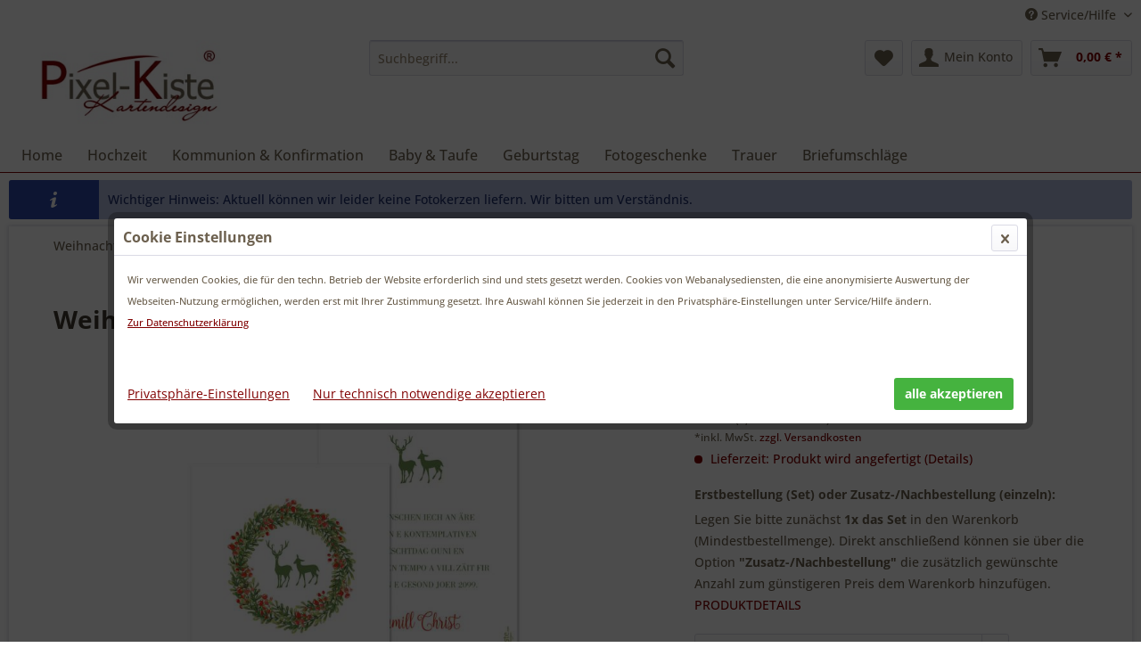

--- FILE ---
content_type: text/html; charset=UTF-8
request_url: https://www.pixel-kiste.com/weihnachtskarten-traditionell-rot-gruen-gestalten-68
body_size: 19053
content:
<!DOCTYPE html> <html class="no-js" lang="de" itemscope="itemscope" itemtype="https://schema.org/WebPage"> <head> <meta charset="utf-8"> <meta name="author" content="Pixel-Kiste Kartendesign " /> <meta name="robots" content="index,follow" /> <meta name="revisit-after" content="15 days" /> <meta name="keywords" content="Weihnachtskarten, Weihnachtsgrüße, Grußkarten zu Weihnachten, merry christmas, Weihnachtspost, Weihnachtspostkarten, Weihnachten," /> <meta name="description" content="Diese Weihnachtskarten in traditionellen Farben rot, grün und weiß gestalten wir für Ihre privaten und geschäftlichen Weihnachtsgrüße. Wir drucken We…" /> <meta property="og:type" content="product" /> <meta property="og:site_name" content="Pixel-Kiste Kartendesign" /> <meta property="og:url" content="https://www.pixel-kiste.com/weihnachtskarten-traditionell-rot-gruen-gestalten-68" /> <meta property="og:title" content="Weihnachtskarten &quot;traditionell&quot; mit Girlande und Rentier" /> <meta property="og:description" content="Diese Weihnachtskarten &amp;nbsp;in traditionellen Farben rot, grün und weiß gestalten wir für Ihre privaten und geschäftlichen Weihnachtsgrüße. Wir…" /> <meta property="og:image" content="https://www.pixel-kiste.com/media/image/weihnachtskarten-traditionell-rot-gruen-gestalten-68.jpg" /> <meta property="product:brand" content="Pixel-Kiste Kartendesign" /> <meta property="product:product_link" content="https://www.pixel-kiste.com/weihnachtskarten-traditionell-rot-gruen-gestalten-68" /> <meta name="twitter:card" content="product" /> <meta name="twitter:site" content="Pixel-Kiste Kartendesign" /> <meta name="twitter:title" content="Weihnachtskarten &quot;traditionell&quot; mit Girlande und Rentier" /> <meta name="twitter:description" content="Diese Weihnachtskarten &amp;nbsp;in traditionellen Farben rot, grün und weiß gestalten wir für Ihre privaten und geschäftlichen Weihnachtsgrüße. Wir…" /> <meta name="twitter:image" content="https://www.pixel-kiste.com/media/image/weihnachtskarten-traditionell-rot-gruen-gestalten-68.jpg" /> <meta itemprop="copyrightHolder" content="Pixel-Kiste Kartendesign" /> <meta itemprop="copyrightYear" content="2015" /> <meta itemprop="isFamilyFriendly" content="True" /> <meta itemprop="image" content="https://www.pixel-kiste.com/media/image/logo.jpg" /> <meta name="viewport" content="width=device-width, initial-scale=1.0"> <meta name="mobile-web-app-capable" content="yes"> <meta name="apple-mobile-web-app-title" content="Pixel-Kiste Kartendesign"> <meta name="apple-mobile-web-app-capable" content="yes"> <meta name="apple-mobile-web-app-status-bar-style" content="default"> <link rel="apple-touch-icon-precomposed" href="https://www.pixel-kiste.com/media/unknown/favicon.ico"> <link rel="shortcut icon" href="https://www.pixel-kiste.com/media/unknown/favicon.ico"> <meta name="msapplication-navbutton-color" content="#800001" /> <meta name="application-name" content="Pixel-Kiste Kartendesign" /> <meta name="msapplication-starturl" content="https://www.pixel-kiste.com/" /> <meta name="msapplication-window" content="width=1024;height=768" /> <meta name="msapplication-TileImage" content="https://www.pixel-kiste.com/media/unknown/favicon.ico"> <meta name="msapplication-TileColor" content="#800001"> <meta name="theme-color" content="#800001" /> <link rel="canonical" href="https://www.pixel-kiste.com/weihnachtskarten-traditionell-rot-gruen-gestalten-68" /> <title itemprop="name">Weihnachtskarten in traditionellen Farben individuell gestalten lassen</title> <link href="/web/cache/1767778025_63aaea130501af976a24a0cfbf4d6c75.css" media="all" rel="stylesheet" type="text/css" /> <style> .mnd-cookie-bar-types-info { display: none; } </style> <script>
var mndCookieExpireDays = '31';
var mndCookieGACode = '';
var mndCookieGAOptIn = 'true';
var mndCookieShowPrivacySettingsLink = 'true';
var mndCookieShowPrivacySettingsLinkText = 'Privatsphäre-Einstellungen';
var mndCookiePixelInstalled = '';
var mndCookieVersion = '1';
var mndCookiePrivacyLink = '/datenschutz';
var mndCookieImprintLink = '/impressum';
var mndCookieReloadPage = 'true';
var mndCookieReloadAddUtm = 'false';
var mndCookieCustomTrackingCookiesJSON = JSON.parse(JSON.stringify([{"Name":"Matomo","Cookie":"matomo-is-active","Setting":"Opt-In","description":"Matomo ist ein Open Source-Webanalysedienst. *** Verarbeitungsunternehmen: Matomo org. 150 Willis St, 6011 Wellington, New Zealand *** Datenverarbeitungszwecke: Diese Liste stellt die Zwecke der Datenerhebung und -verarbeitung dar. Eine Einwilligung gilt nur f\u00fcr die angegebenen Zwecke. Die gesammelten Daten k\u00f6nnen nicht f\u00fcr einen anderen als den unten aufgef\u00fchrten Zweck verwendet oder gespeichert werden. Analytik, Ereignisverfolgung *** Genutzte Technologien: Cookies *** Erhobene Daten: Diese Liste enth\u00e4lt alle (pers\u00f6nlichen) Daten, die von oder durch die Nutzung dieses Dienstes gesammelt werden. Uhrzeit des vorherigen Besuchs der Benutzer, Bildschirmaufl\u00f6sung, Dateien angeklickt oder heruntergeladen, Links zu au\u00dferhalb der Dom\u00e4ne geklickt, Benutzeridentifikation, IP-Adresse, Seitengeschwindigkeit, Seiten-URL, Anzahl der Besuche der Benutzer, Benutzer-Agent, Browser-Informationen, Zeitzone, Zeitpunkt des ersten Besuchs der Benutzer, Datum und Uhrzeit des Besuchs, Seitentitel, Referrer URL, Nutzungsdaten, Ger\u00e4teinformation, Geographische Lage. *** Rechtsgrundlage: Im Folgenden wird die nach Art. 6 I 1 DSGVO geforderte Rechtsgrundlage f\u00fcr die Verarbeitung von personenbezogenen Daten genannt. Art. 6 (1) (a) GDPR *** Ort der Verarbeitung: Europ\u00e4ische Union *** Aufbewahrungsdauer: Die Aufbewahrungsfrist ist die Zeitspanne, in der die gesammelten Daten f\u00fcr die Verarbeitung gespeichert werden. Die Daten m\u00fcssen gel\u00f6scht werden, sobald sie f\u00fcr die angegebenen Verarbeitungszwecke nicht mehr ben\u00f6tigt werden. Die Daten werden gel\u00f6scht, sobald sie nicht mehr f\u00fcr die Verarbeitungszwecke ben\u00f6tigt werden. *** Weitergabe an Drittl\u00e4nder: NEIN *** Weitere Informationen und Opt-Out: https:\/\/www.pixel-kiste.com\/datenschutz ","type":"mndCookieTypeTracking","trackingcode":""}]));
var mndCookieHideCloseButton = 'true';
var mndIsSecureShop = true;
var mndCookieConsentModeActive = 'false';
var mndCookieConsentWaitTimeout = 500;
var hostname = window.location.hostname;
var cookieSuffix = hostname.replace(/[^a-zA-Z]/g, "") + mndCookieVersion;
window.dataLayer = window.dataLayer || [];
function mndGetTrackingCookie(name) {
var nameEQ = name + "=";
var ca = document.cookie.split(';');
for(var i=0;i < ca.length;i++) {
var c = ca[i];
while (c.charAt(0)==' ') c = c.substring(1,c.length);
if (c.indexOf(nameEQ) == 0) return c.substring(nameEQ.length,c.length);
}
return null;
}
// google consent mode
if(mndCookieConsentModeActive == 'true') {
arr = [];
function gtag() {
dataLayer.push(arguments);
}
if(localStorage.getItem('mnd-accept-all-' + cookieSuffix) != null) {
gtag('consent', 'default', {
'ad_storage': 'granted',
'ad_user_data': 'granted',
'ad_personalization': 'granted',
'analytics_storage': 'granted',
'wait_for_update': mndCookieConsentWaitTimeout
});
arr['ad_storage'] = 'granted';
arr['ad_user_data'] = 'granted';
arr['ad_personalization'] = 'granted';
arr['analytics_storage'] = 'granted';
window.dataLayer.push(arr);
} else {
var mndAcceptStatistic = 'denied';
if(localStorage.getItem('mnd-accept-statistic-' + cookieSuffix) != null) {
mndAcceptStatistic = 'granted';
}
var mndAcceptRemarketing = 'denied';
if(localStorage.getItem('mnd-accept-remarketing-' + cookieSuffix) != null) {
mndAcceptRemarketing = 'granted';
}
gtag('consent', 'default', {
'ad_storage': mndAcceptRemarketing,
'ad_user_data': mndAcceptRemarketing,
'ad_personalization': mndAcceptRemarketing,
'analytics_storage': mndAcceptStatistic,
'wait_for_update': mndCookieConsentWaitTimeout
});
arr['ad_storage'] = mndAcceptRemarketing;
arr['ad_user_data'] = mndAcceptRemarketing;
arr['ad_personalization'] = mndAcceptRemarketing;
arr['analytics_storage'] = mndAcceptStatistic;
window.dataLayer.push(arr);
}
}
var mndCustomJs = function() {
}
if (mndCookieGACode !== '') {
var mndCookieGACodeArray = mndCookieGACode.split(',');
if(mndCookieGAOptIn === 'true' && mndGetTrackingCookie('mnd-ga-opted-in') !== 'true') {
mndCookieGACodeArray.forEach(function(el, index, array){
var gaProperty = mndCookieGACodeArray[index];
var disableStr = 'ga-disable-' + gaProperty;
if (mndIsSecureShop !== undefined && mndIsSecureShop === true) {
document.cookie = disableStr + '=true; expires=Thu, 31 Dec 2118 23:59:59 UTC; path=/; secure';
} else {
document.cookie = disableStr + '=true; expires=Thu, 31 Dec 2118 23:59:59 UTC; path=/;';
}
window[disableStr] = true;
});
} else {
mndCookieGACodeArray.forEach(function(el, index, array){
var gaProperty = mndCookieGACodeArray[index];
var disableStr = 'ga-disable-' + gaProperty;
if (mndGetTrackingCookie(disableStr) === 'true') {
window[disableStr] = true;
}
});
}
}
for(var i = 0; i < mndCookieCustomTrackingCookiesJSON.length; i++) {
var obj = mndCookieCustomTrackingCookiesJSON[i];
if(obj.Name != '' && obj.Cookie != '') {
if(obj.Setting === 'Opt-In' && mndGetTrackingCookie(obj.Cookie) !== 'true') {
if (mndIsSecureShop !== undefined && mndIsSecureShop === true) {
document.cookie = obj.Cookie+'=false; expires=Thu, 31 Dec 2118 23:59:59 UTC; path=/; secure';
} else {
document.cookie = obj.Cookie+'=false; expires=Thu, 31 Dec 2118 23:59:59 UTC; path=/;';
}
}
if(obj.Setting === 'Opt-Out' && mndGetTrackingCookie(obj.Cookie) != 'false') {
if (mndIsSecureShop !== undefined && mndIsSecureShop === true) {
document.cookie = obj.Cookie+'=true; expires=Thu, 31 Dec 2118 23:59:59 UTC; path=/; secure';
} else {
document.cookie = obj.Cookie+'=true; expires=Thu, 31 Dec 2118 23:59:59 UTC; path=/;';
}
}
}
if(obj.Cookie != '') {
var layerName = obj.Cookie;
arr = [];
if(mndGetTrackingCookie(obj.Cookie) === 'true') {
arr[layerName] = 'active';
window.dataLayer.push(arr);
} else {
arr[layerName] = 'inactive';
window.dataLayer.push(arr);
}
}
}
</script> </head> <body class="is--ctl-detail is--act-index" > <div class="page-wrap"> <noscript class="noscript-main"> <div class="alert is--warning"> <div class="alert--icon"> <i class="icon--element icon--warning"></i> </div> <div class="alert--content"> Um Pixel-Kiste&#x20;Kartendesign in vollem Umfang nutzen zu k&ouml;nnen, empfehlen wir Ihnen Javascript in Ihrem Browser zu aktiveren. </div> </div> </noscript> <div style="display: none;" data-dropdownMenu="true"></div> <header class="header-main"> <div class="top-bar"> <div class="container block-group"> <nav class="top-bar--navigation block" role="menubar">   <div class="navigation--entry entry--service has--drop-down" role="menuitem" aria-haspopup="true" data-drop-down-menu="true"> <i class="icon--service"></i> Service/Hilfe <ul class="service--list is--rounded" role="menu"> <li class="service--entry" role="menuitem"> <a class="service--link" href="https://www.pixel-kiste.com/kontakt" title="Kontakt" target="_parent"> Kontakt </a> </li> <li class="service--entry" role="menuitem"> <a class="service--link" href="javascript:mndCookieNotice.mndOpenPrivacySettings();" title="Privatsphäre-Einstellungen" target="_parent"> Privatsphäre-Einstellungen </a> </li> <li class="service--entry" role="menuitem"> <a class="service--link" href="https://www.pixel-kiste.com/bestellablauf" title="Bestellablauf" > Bestellablauf </a> </li> <li class="service--entry" role="menuitem"> <a class="service--link" href="https://www.pixel-kiste.com/uebermittlung-der-fotos" title="Übermittlung der Fotos" > Übermittlung der Fotos </a> </li> <li class="service--entry" role="menuitem"> <a class="service--link" href="https://www.pixel-kiste.com/lieferzeiten" title="Lieferzeiten" > Lieferzeiten </a> </li> <li class="service--entry" role="menuitem"> <a class="service--link" href="https://www.pixel-kiste.com/versandinformationen" title="Versandinformationen" target="_parent"> Versandinformationen </a> </li> <li class="service--entry" role="menuitem"> <a class="service--link" href="https://www.pixel-kiste.com/lieferung-in-die-schweiz" title="Lieferung in die Schweiz" > Lieferung in die Schweiz </a> </li> <li class="service--entry" role="menuitem"> <a class="service--link" href="https://www.pixel-kiste.com/lieferung-nach-oesterreich" title="Lieferung nach Österreich" > Lieferung nach Österreich </a> </li> <li class="service--entry" role="menuitem"> <a class="service--link" href="https://www.pixel-kiste.com/unsere-druckverfahren" title="Unsere Druckverfahren" > Unsere Druckverfahren </a> </li> <li class="service--entry" role="menuitem"> <a class="service--link" href="https://www.pixel-kiste.com/ueber-uns" title="Über uns" > Über uns </a> </li> </ul> </div> </nav> </div> </div> <div class="container header--navigation"> <div class="logo-main block-group" role="banner"> <div class="logo--shop block"> <a class="logo--link" href="https://www.pixel-kiste.com/" title="Pixel-Kiste Kartendesign - zur Startseite wechseln"> <picture> <source srcset="https://www.pixel-kiste.com/media/image/logo.jpg" media="(min-width: 78.75em)"> <source srcset="https://www.pixel-kiste.com/media/image/logo.jpg" media="(min-width: 64em)"> <source srcset="https://www.pixel-kiste.com/media/image/logo.jpg" media="(min-width: 48em)"> <img srcset="https://www.pixel-kiste.com/media/image/logo.jpg" alt="Pixel-Kiste Kartendesign - zur Startseite wechseln" /> </picture> </a> </div> </div> <nav class="shop--navigation block-group"> <ul class="navigation--list block-group" role="menubar"> <li class="navigation--entry entry--menu-left" role="menuitem"> <a class="entry--link entry--trigger btn is--icon-left" href="#offcanvas--left" data-offcanvas="true" data-offCanvasSelector=".sidebar-main" aria-label="Menü"> <i class="icon--menu"></i> Menü </a> </li> <li class="navigation--entry entry--search" role="menuitem" data-search="true" aria-haspopup="true" data-minLength="2"> <a class="btn entry--link entry--trigger" href="#show-hide--search" title="Suche anzeigen / schließen" aria-label="Suche anzeigen / schließen"> <i class="icon--search"></i> <span class="search--display">Suchen</span> </a> <form action="/search" method="get" class="main-search--form"> <input type="search" name="sSearch" aria-label="Suchbegriff..." class="main-search--field" autocomplete="off" autocapitalize="off" placeholder="Suchbegriff..." maxlength="30" /> <button type="submit" class="main-search--button" aria-label="Suchen"> <i class="icon--search"></i> <span class="main-search--text">Suchen</span> </button> <div class="form--ajax-loader">&nbsp;</div> </form> <div class="main-search--results"></div> </li>  <li class="navigation--entry entry--notepad" role="menuitem"> <a href="https://www.pixel-kiste.com/note" title="Merkzettel" aria-label="Merkzettel" class="btn"> <i class="icon--heart"></i> </a> </li> <li class="navigation--entry entry--account with-slt" role="menuitem" data-offcanvas="true" data-offCanvasSelector=".account--dropdown-navigation"> <a href="https://www.pixel-kiste.com/account" title="Mein Konto" aria-label="Mein Konto" class="btn is--icon-left entry--link account--link"> <i class="icon--account"></i> <span class="account--display"> Mein Konto </span> </a> <div class="account--dropdown-navigation"> <div class="navigation--smartphone"> <div class="entry--close-off-canvas"> <a href="#close-account-menu" class="account--close-off-canvas" title="Menü schließen" aria-label="Menü schließen"> Menü schließen <i class="icon--arrow-right"></i> </a> </div> </div> <div class="account--menu is--rounded is--personalized"> <span class="navigation--headline"> Mein Konto </span> <div class="account--menu-container"> <ul class="sidebar--navigation navigation--list is--level0 show--active-items"> <li class="navigation--entry"> <span class="navigation--signin"> <a href="https://www.pixel-kiste.com/account#hide-registration" class="blocked--link btn is--primary navigation--signin-btn" data-collapseTarget="#registration" data-action="close"> Anmelden </a> <span class="navigation--register"> oder <a href="https://www.pixel-kiste.com/account#show-registration" class="blocked--link" data-collapseTarget="#registration" data-action="open"> registrieren </a> </span> </span> </li> <li class="navigation--entry"> <a href="https://www.pixel-kiste.com/account" title="Übersicht" class="navigation--link"> Übersicht </a> </li> <li class="navigation--entry"> <a href="https://www.pixel-kiste.com/account/profile" title="Persönliche Daten" class="navigation--link" rel="nofollow"> Persönliche Daten </a> </li> <li class="navigation--entry"> <a href="https://www.pixel-kiste.com/address/index/sidebar/" title="Adressen" class="navigation--link" rel="nofollow"> Adressen </a> </li> <li class="navigation--entry"> <a href="https://www.pixel-kiste.com/account/payment" title="Zahlungsarten" class="navigation--link" rel="nofollow"> Zahlungsarten </a> </li> <li class="navigation--entry"> <a href="https://www.pixel-kiste.com/account/orders" title="Bestellungen" class="navigation--link" rel="nofollow"> Bestellungen </a> </li> <li class="navigation--entry"> <a href="https://www.pixel-kiste.com/note" title="Merkzettel" class="navigation--link" rel="nofollow"> Merkzettel </a> </li> <li class="navigation--entry"> <a href="javascript:mndCookieNotice.mndOpenPrivacySettings();" title="Privatsphäre" class="navigation--link" rel="nofollow">Privatsphäre</a> </li> </ul> </div> </div> </div> </li> <li class="navigation--entry entry--cart" role="menuitem"> <a class="btn is--icon-left cart--link" href="https://www.pixel-kiste.com/checkout/cart" title="Warenkorb" aria-label="Warenkorb"> <span class="cart--display"> Warenkorb </span> <span class="badge is--primary is--minimal cart--quantity is--hidden">0</span> <i class="icon--basket"></i> <span class="cart--amount"> 0,00&nbsp;&euro; * </span> </a> <div class="ajax-loader">&nbsp;</div> </li>  </ul> </nav> <div class="container--ajax-cart" data-collapse-cart="true" data-displayMode="offcanvas"></div> </div> </header> <nav class="navigation-main"> <div class="container" data-menu-scroller="true" data-listSelector=".navigation--list.container" data-viewPortSelector=".navigation--list-wrapper" data-refresh="true"> <div class="navigation--list-wrapper"> <ul class="navigation--list container" role="menubar" itemscope="itemscope" itemtype="http://schema.org/SiteNavigationElement"> <li class="navigation--entry is--home" role="menuitem"><a class="navigation--link is--first" href="https://www.pixel-kiste.com/" title="Home" itemprop="url"><span itemprop="name">Home</span></a></li><li class="navigation--entry dropactive" role="menuitem"><a class="navigation--link" href="https://www.pixel-kiste.com/hochzeit" title="Hochzeit" itemprop="url" ><span itemprop="name">Hochzeit</span></a> <ul class="menu--list menu--level-1"> <li class="menu--list-item item--level-1"> <a href="https://www.pixel-kiste.com/save-the-date-karten" class="menu--list-item-link" title="Save-the-Date" >Save-the-Date</a> </li> <li class="menu--list-item item--level-1"> <a href="https://www.pixel-kiste.com/einladung-polterabend" class="menu--list-item-link" title="Polterabend" >Polterabend</a> </li> <li class="menu--list-item item--level-1"> <a href="https://www.pixel-kiste.com/einladungskarten-hochzeit" class="menu--list-item-link" title="Einladungskarten" >Einladungskarten</a> <ul class="menu--list menu--level-2"> <li class="menu--list-item item--level-2"> <a href="https://www.pixel-kiste.com/einladungen-hochzeit-hochzeitseinladungen" class="menu--list-item-link" title="Post- und Faltkarten" >Post- und Faltkarten</a> </li> <li class="menu--list-item item--level-2"> <a href="https://www.pixel-kiste.com/pocketfold-karten-einleger-hochzeit" class="menu--list-item-link" title="Pocketfolds & Karten" >Pocketfolds & Karten</a> </li> </ul> </li> <li class="menu--list-item item--level-1"> <a href="https://www.pixel-kiste.com/antwortkarten-hochzeit-drucken" class="menu--list-item-link" title="Antwortkarten" >Antwortkarten</a> </li> <li class="menu--list-item item--level-1"> <a href="https://www.pixel-kiste.com/tischkarten-platzkarten-hochzeit" class="menu--list-item-link" title="Tischkarten & Tischpläne" >Tischkarten & Tischpläne</a> <ul class="menu--list menu--level-2"> <li class="menu--list-item item--level-2"> <a href="https://www.pixel-kiste.com/hochzeit-tischkarten-platzkarten" class="menu--list-item-link" title="Tischkarten" >Tischkarten</a> </li> <li class="menu--list-item item--level-2"> <a href="https://www.pixel-kiste.com/tischnummern-hochzeit-tischnummerkarten" class="menu--list-item-link" title="Tischnummern" >Tischnummern</a> </li> <li class="menu--list-item item--level-2"> <a href="https://www.pixel-kiste.com/gruppentischkarten-hochzeit" class="menu--list-item-link" title="Gruppentischkarten" >Gruppentischkarten</a> </li> <li class="menu--list-item item--level-2"> <a href="https://www.pixel-kiste.com/sitzplaene-hochzeit-sitzordnung-tischordnung" class="menu--list-item-link" title="Sitzpläne" >Sitzpläne</a> </li> </ul> </li> <li class="menu--list-item item--level-1"> <a href="https://www.pixel-kiste.com/menuekarten-hochzeit" class="menu--list-item-link" title="Menükarten" >Menükarten</a> </li> <li class="menu--list-item item--level-1"> <a href="https://www.pixel-kiste.com/danksagungskarten-hochzeit" class="menu--list-item-link" title="Danksagungskarten" >Danksagungskarten</a> <ul class="menu--list menu--level-2"> <li class="menu--list-item item--level-2"> <a href="https://www.pixel-kiste.com/danksagungen-hochzeit-online-gestalten" class="menu--list-item-link" title="Belichtung auf Fotopapier" >Belichtung auf Fotopapier</a> </li> <li class="menu--list-item item--level-2"> <a href="https://www.pixel-kiste.com/danksagungskarten-hochzeit-drucken" class="menu--list-item-link" title="gedruckte Karten" >gedruckte Karten</a> </li> </ul> </li> <li class="menu--list-item item--level-1"> <a href="https://www.pixel-kiste.com/gastgeschenke-bonboniere-hochzeit" class="menu--list-item-link" title="Gastgeschenke" >Gastgeschenke</a> <ul class="menu--list menu--level-2"> <li class="menu--list-item item--level-2"> <a href="https://www.pixel-kiste.com/klebeetiketten-gastgeschenke-giveaway-hochzeit" class="menu--list-item-link" title="Klebeetiketten" >Klebeetiketten</a> </li> <li class="menu--list-item item--level-2"> <a href="https://www.pixel-kiste.com/geschenkanhaenger-giveaway-gastgeschenke-hochzeit" class="menu--list-item-link" title="Geschenkanhänger" >Geschenkanhänger</a> </li> <li class="menu--list-item item--level-2"> <a href="https://www.pixel-kiste.com/bonbonieren-giveaway-gastgeschenke-hochzeit" class="menu--list-item-link" title="Bonbonieren" >Bonbonieren</a> </li> </ul> </li> <li class="menu--list-item item--level-1"> <a href="https://www.pixel-kiste.com/weinetiketten-hochzeitswein" class="menu--list-item-link" title="Flaschenetiketten" >Flaschenetiketten</a> </li> <li class="menu--list-item item--level-1"> <a href="https://www.pixel-kiste.com/bedruckte-servietten-hochzeit" class="menu--list-item-link" title="Servietten bedruckt" >Servietten bedruckt</a> </li> <li class="menu--list-item item--level-1"> <a href="https://www.pixel-kiste.com/hochzeit-willkommensschilder-tagesablauf-begruessungsschilder" class="menu--list-item-link" title="Willkommensschilder" >Willkommensschilder</a> </li> <li class="menu--list-item item--level-1"> <a href="https://www.pixel-kiste.com/gaestebuecher-hochzeit-guestbook-wedding-drucken-lassen" class="menu--list-item-link" title="Gästebücher" >Gästebücher</a> </li> <li class="menu--list-item item--level-1"> <a href="https://www.pixel-kiste.com/kirchenhefte-hochzeit-programmhefte-trauung-drucken-lassen" class="menu--list-item-link" title="Kirchenhefte Programmhefte" >Kirchenhefte Programmhefte</a> </li> <li class="menu--list-item item--level-1"> <a href="https://www.pixel-kiste.com/trausprueche-hochzeit" class="menu--list-item-link" title="Trausprüche" >Trausprüche</a> </li> </ul> </li><li class="navigation--entry dropactive" role="menuitem"><a class="navigation--link" href="https://www.pixel-kiste.com/kommunion-und-konfirmation" title="Kommunion & Konfirmation" itemprop="url" ><span itemprop="name">Kommunion & Konfirmation</span></a> <ul class="menu--list menu--level-1"> <li class="menu--list-item item--level-1"> <a href="https://www.pixel-kiste.com/einladungskarten-kommunion-konfirmation" class="menu--list-item-link" title="Einladungskarten" >Einladungskarten</a> <ul class="menu--list menu--level-2"> <li class="menu--list-item item--level-2"> <a href="https://www.pixel-kiste.com/einladungen-kommunion-konfirmation-gestalten" class="menu--list-item-link" title="Belichtung auf Fotopapier" >Belichtung auf Fotopapier</a> </li> <li class="menu--list-item item--level-2"> <a href="https://www.pixel-kiste.com/einladungen-kommunion-konfirmation-drucken" class="menu--list-item-link" title="gedruckte Karten" >gedruckte Karten</a> </li> </ul> </li> <li class="menu--list-item item--level-1"> <a href="https://www.pixel-kiste.com/tischkarten-kommunion-konfirmation" class="menu--list-item-link" title="Tischkarten" >Tischkarten</a> </li> <li class="menu--list-item item--level-1"> <a href="https://www.pixel-kiste.com/menuekarten-kommunion-konfirmation" class="menu--list-item-link" title="Menükarten" >Menükarten</a> </li> <li class="menu--list-item item--level-1"> <a href="https://www.pixel-kiste.com/danksagungskarten-kommunion-konfirmation" class="menu--list-item-link" title="Danksagungskarten" >Danksagungskarten</a> <ul class="menu--list menu--level-2"> <li class="menu--list-item item--level-2"> <a href="https://www.pixel-kiste.com/danksagungskarten-kommunion-konfirmation-gestalten" class="menu--list-item-link" title="Belichtung auf Fotopapier" >Belichtung auf Fotopapier</a> </li> <li class="menu--list-item item--level-2"> <a href="https://www.pixel-kiste.com/danksagungskarten-kommunion-konfirmation-drucken" class="menu--list-item-link" title="gedruckte Karten" >gedruckte Karten</a> </li> </ul> </li> <li class="menu--list-item item--level-1"> <a href="https://www.pixel-kiste.com/gastgeschenke-bonboniere-kommunion-konfirmation" class="menu--list-item-link" title="Gastgeschenke" >Gastgeschenke</a> <ul class="menu--list menu--level-2"> <li class="menu--list-item item--level-2"> <a href="https://www.pixel-kiste.com/geschenkanhaenger-kommunion-konfirmation-gastgeschenke" class="menu--list-item-link" title="Geschenkanhänger" >Geschenkanhänger</a> </li> <li class="menu--list-item item--level-2"> <a href="https://www.pixel-kiste.com/klebeetiketten-gastgeschenke-kommunion-konfirmation" class="menu--list-item-link" title="Klebeetiketten" >Klebeetiketten</a> </li> <li class="menu--list-item item--level-2"> <a href="https://www.pixel-kiste.com/bonboniere-gastgeschenk-kommunion-konfirmation" class="menu--list-item-link" title="Bonbonieren" >Bonbonieren</a> </li> </ul> </li> <li class="menu--list-item item--level-1"> <a href="https://www.pixel-kiste.com/gaestebuch-zur-erstkommunion-konfirmation-jugendweihe-drucken-lassen" class="menu--list-item-link" title="Gästebücher" >Gästebücher</a> </li> <li class="menu--list-item item--level-1"> <a href="https://www.pixel-kiste.com/servietten-kommunion-konfirmation-bedruckt" class="menu--list-item-link" title="Servietten bedruckt" >Servietten bedruckt</a> </li> <li class="menu--list-item item--level-1"> <a href="https://www.pixel-kiste.com/weinetiketten-individuell" class="menu--list-item-link" title="Flaschenetiketten" >Flaschenetiketten</a> </li> <li class="menu--list-item item--level-1"> <a href="https://www.pixel-kiste.com/einladungstexte-kommunion-konfirmation" class="menu--list-item-link" title="Einladungstexte" >Einladungstexte</a> </li> <li class="menu--list-item item--level-1"> <a href="https://www.pixel-kiste.com/danksagungstexte-kommunion-konfirmation" class="menu--list-item-link" title="Danksagungstexte" >Danksagungstexte</a> </li> <li class="menu--list-item item--level-1"> <a href="https://www.pixel-kiste.com/bibelverse-kommunion-konfirmation" class="menu--list-item-link" title="Bibelverse" >Bibelverse</a> </li> </ul> </li><li class="navigation--entry dropactive" role="menuitem"><a class="navigation--link" href="https://www.pixel-kiste.com/baby-taufe" title="Baby & Taufe" itemprop="url" ><span itemprop="name">Baby & Taufe</span></a> <ul class="menu--list menu--level-1"> <li class="menu--list-item item--level-1"> <a href="https://www.pixel-kiste.com/geburtsanzeigen-mit-foto" class="menu--list-item-link" title="Geburtsanzeigen" >Geburtsanzeigen</a> <ul class="menu--list menu--level-2"> <li class="menu--list-item item--level-2"> <a href="https://www.pixel-kiste.com/geburtsanzeigen-gestalten" class="menu--list-item-link" title="Belichtung auf Fotopapier" >Belichtung auf Fotopapier</a> </li> <li class="menu--list-item item--level-2"> <a href="https://www.pixel-kiste.com/geburtsanzeigen-mit-foto-lang" class="menu--list-item-link" title="gedruckte Karten" >gedruckte Karten</a> </li> </ul> </li> <li class="menu--list-item item--level-1"> <a href="https://www.pixel-kiste.com/einladungskarten-taufe" class="menu--list-item-link" title="Einladungen Taufe" >Einladungen Taufe</a> <ul class="menu--list menu--level-2"> <li class="menu--list-item item--level-2"> <a href="https://www.pixel-kiste.com/einladungskarten-fotopapier" class="menu--list-item-link" title="Belichtung auf Fotopapier" >Belichtung auf Fotopapier</a> </li> <li class="menu--list-item item--level-2"> <a href="https://www.pixel-kiste.com/taufeinladungen-mit-foto" class="menu--list-item-link" title="gedruckte Karten" >gedruckte Karten</a> </li> </ul> </li> <li class="menu--list-item item--level-1"> <a href="https://www.pixel-kiste.com/tischkarten-platzkarten-taufe" class="menu--list-item-link" title="Tischkarten" >Tischkarten</a> </li> <li class="menu--list-item item--level-1"> <a href="https://www.pixel-kiste.com/menuekarten-taufe" class="menu--list-item-link" title="Menükarten" >Menükarten</a> </li> <li class="menu--list-item item--level-1"> <a href="https://www.pixel-kiste.com/danksagungen-geburt-baby" class="menu--list-item-link" title="Danksagungskarten" >Danksagungskarten</a> <ul class="menu--list menu--level-2"> <li class="menu--list-item item--level-2"> <a href="https://www.pixel-kiste.com/danksagungskarten-geburt-baby" class="menu--list-item-link" title="Belichtung auf Fotopapier" >Belichtung auf Fotopapier</a> </li> <li class="menu--list-item item--level-2"> <a href="https://www.pixel-kiste.com/babykarten-mit-foto" class="menu--list-item-link" title="gedruckte Karten" >gedruckte Karten</a> </li> </ul> </li> <li class="menu--list-item item--level-1"> <a href="https://www.pixel-kiste.com/gastgeschenke-bonboniere-taufe-namensweihe" class="menu--list-item-link" title="Gastgeschenke" >Gastgeschenke</a> </li> <li class="menu--list-item item--level-1"> <a href="https://www.pixel-kiste.com/servietten-bedruckt-taufe-namensweihe" class="menu--list-item-link" title="bedruckte Servietten" >bedruckte Servietten</a> </li> <li class="menu--list-item item--level-1"> <a href="https://www.pixel-kiste.com/weinetiketten-foto-taufe" class="menu--list-item-link" title="Flaschenetiketten" >Flaschenetiketten</a> </li> <li class="menu--list-item item--level-1"> <a href="https://www.pixel-kiste.com/taufsprueche" class="menu--list-item-link" title="Taufsprüche" >Taufsprüche</a> </li> </ul> </li><li class="navigation--entry dropactive" role="menuitem"><a class="navigation--link" href="https://www.pixel-kiste.com/geburtstag" title="Geburtstag" itemprop="url" ><span itemprop="name">Geburtstag</span></a> <ul class="menu--list menu--level-1"> <li class="menu--list-item item--level-1"> <a href="https://www.pixel-kiste.com/geburtstagseinladungen" class="menu--list-item-link" title="Einladungskarten" >Einladungskarten</a> </li> <li class="menu--list-item item--level-1"> <a href="https://www.pixel-kiste.com/einladungskarten-kindergeburtstag" class="menu--list-item-link" title="Einladungen Kindergeburtstag" >Einladungen Kindergeburtstag</a> </li> <li class="menu--list-item item--level-1"> <a href="https://www.pixel-kiste.com/einladungskarten-mottoparty" class="menu--list-item-link" title="Einladungen Mottoparty" >Einladungen Mottoparty</a> </li> <li class="menu--list-item item--level-1"> <a href="https://www.pixel-kiste.com/tischkarten-platzkarten-geburtstag" class="menu--list-item-link" title="Tischkarten" >Tischkarten</a> </li> <li class="menu--list-item item--level-1"> <a href="https://www.pixel-kiste.com/menuekarten-geburtstag" class="menu--list-item-link" title="Menükarten" >Menükarten</a> </li> <li class="menu--list-item item--level-1"> <a href="https://www.pixel-kiste.com/bedruckte-servietten-geburtstag" class="menu--list-item-link" title="bedruckte Servietten" >bedruckte Servietten</a> </li> <li class="menu--list-item item--level-1"> <a href="https://www.pixel-kiste.com/einladungstexte-geburtstag" class="menu--list-item-link" title="Einladungstexte & Sprüche" >Einladungstexte & Sprüche</a> </li> </ul> </li><li class="navigation--entry dropactive" role="menuitem"><a class="navigation--link" href="https://www.pixel-kiste.com/fotogeschenke" title="Fotogeschenke" itemprop="url" ><span itemprop="name">Fotogeschenke</span></a> <ul class="menu--list menu--level-1"> <li class="menu--list-item item--level-1"> <a href="https://www.pixel-kiste.com/rollups-hochzeit-geburtstag-party-drucken" class="menu--list-item-link" title="Rollup" >Rollup</a> </li> <li class="menu--list-item item--level-1"> <a href="https://www.pixel-kiste.com/autoaufkleber-mit-foto-drucken" class="menu--list-item-link" title="Autoaufkleber mit Foto" >Autoaufkleber mit Foto</a> </li> <li class="menu--list-item item--level-1"> <a href="https://www.pixel-kiste.com/tortenaufleger-mit-foto" class="menu--list-item-link" title="Tortenaufleger" >Tortenaufleger</a> </li> <li class="menu--list-item item--level-1"> <a href="https://www.pixel-kiste.com/weinetiketten-mit-foto" class="menu--list-item-link" title="Flaschenetiketten" >Flaschenetiketten</a> </li> <li class="menu--list-item item--level-1"> <a href="https://www.pixel-kiste.com/bedruckte-bierdeckel" class="menu--list-item-link" title="Bierdeckel mit Foto" >Bierdeckel mit Foto</a> </li> <li class="menu--list-item item--level-1"> <a href="https://www.pixel-kiste.com/servietten-mit-foto-logo" class="menu--list-item-link" title="Servietten bedruckt" >Servietten bedruckt</a> </li> <li class="menu--list-item item--level-1"> <a href="https://www.pixel-kiste.com/fotokalender" class="menu--list-item-link" title="Fotokalender" >Fotokalender</a> </li> <li class="menu--list-item item--level-1"> <a href="https://www.pixel-kiste.com/fotocollagen" class="menu--list-item-link" title="Collagen & Leinwände" >Collagen & Leinwände</a> </li> </ul> </li><li class="navigation--entry dropactive" role="menuitem"><a class="navigation--link" href="https://www.pixel-kiste.com/trauerdrucksachen-trauerkerzen" title="Trauer" itemprop="url" ><span itemprop="name">Trauer</span></a> <ul class="menu--list menu--level-1"> <li class="menu--list-item item--level-1"> <a href="https://www.pixel-kiste.com/trauerandenken-sterbebildchen" class="menu--list-item-link" title="Trauerandenken" >Trauerandenken</a> </li> <li class="menu--list-item item--level-1"> <a href="https://www.pixel-kiste.com/traueranzeigen-trauerdanksagungen" class="menu--list-item-link" title="Traueranzeigen & Danksagungen" >Traueranzeigen & Danksagungen</a> </li> </ul> </li><li class="navigation--entry" role="menuitem"><a class="navigation--link" href="https://www.pixel-kiste.com/briefumschlag-briefhuellen" title="Briefumschläge" itemprop="url" ><span itemprop="name">Briefumschläge</span></a></li> </ul> </div> </div> </nav> <div class="container important--message "> <div class="alert is--info is--rounded"> <div class="alert--icon"> <i class="icon--element icon--info"></i> </div> <div class="alert--content"> <p>Wichtiger Hinweis: Aktuell können wir leider keine Fotokerzen liefern. Wir bitten um Verständnis. </p> </div> </div> </div> <section class="content-main container block-group"> <nav class="content--breadcrumb block"> <ul class="breadcrumb--list" role="menu" itemscope itemtype="https://schema.org/BreadcrumbList"> <li role="menuitem" class="breadcrumb--entry" itemprop="itemListElement" itemscope itemtype="https://schema.org/ListItem"> <a class="breadcrumb--link" href="https://www.pixel-kiste.com/weihnachtskarten-weihnachtskerzen-individuell" title="Weihnachten" itemprop="item"> <link itemprop="url" href="https://www.pixel-kiste.com/weihnachtskarten-weihnachtskerzen-individuell" /> <span class="breadcrumb--title" itemprop="name">Weihnachten</span> </a> <meta itemprop="position" content="0" /> </li> <li role="none" class="breadcrumb--separator"> <i class="icon--arrow-right"></i> </li> <li role="menuitem" class="breadcrumb--entry is--active" itemprop="itemListElement" itemscope itemtype="https://schema.org/ListItem"> <a class="breadcrumb--link" href="https://www.pixel-kiste.com/weihnachtskarten-mit-foto" title="Weihnachtskarten" itemprop="item"> <link itemprop="url" href="https://www.pixel-kiste.com/weihnachtskarten-mit-foto" /> <span class="breadcrumb--title" itemprop="name">Weihnachtskarten</span> </a> <meta itemprop="position" content="1" /> </li> </ul> </nav> <div class="content-main--inner"> <aside class="sidebar-main off-canvas"> <div class="navigation--smartphone"> <ul class="navigation--list "> <li class="navigation--entry entry--close-off-canvas"> <a href="#close-categories-menu" title="Menü schließen" class="navigation--link"> Menü schließen <i class="icon--arrow-right"></i> </a> </li> </ul> <div class="mobile--switches">   </div> </div> <div class="sidebar--categories-wrapper" data-subcategory-nav="true" data-mainCategoryId="3" data-categoryId="13" data-fetchUrl="/widgets/listing/getCategory/categoryId/13"> <div class="categories--headline navigation--headline"> Kategorien </div> <div class="sidebar--categories-navigation"> <ul class="sidebar--navigation categories--navigation navigation--list is--drop-down is--level0 is--rounded" role="menu"> <li class="navigation--entry has--sub-children" role="menuitem"> <a class="navigation--link link--go-forward" href="https://www.pixel-kiste.com/hochzeit" data-categoryId="5" data-fetchUrl="/widgets/listing/getCategory/categoryId/5" title="Hochzeit" > Hochzeit <span class="is--icon-right"> <i class="icon--arrow-right"></i> </span> </a> </li> <li class="navigation--entry has--sub-children" role="menuitem"> <a class="navigation--link link--go-forward" href="https://www.pixel-kiste.com/kommunion-und-konfirmation" data-categoryId="6" data-fetchUrl="/widgets/listing/getCategory/categoryId/6" title="Kommunion &amp; Konfirmation" > Kommunion & Konfirmation <span class="is--icon-right"> <i class="icon--arrow-right"></i> </span> </a> </li> <li class="navigation--entry has--sub-children" role="menuitem"> <a class="navigation--link link--go-forward" href="https://www.pixel-kiste.com/baby-taufe" data-categoryId="7" data-fetchUrl="/widgets/listing/getCategory/categoryId/7" title="Baby &amp; Taufe" > Baby & Taufe <span class="is--icon-right"> <i class="icon--arrow-right"></i> </span> </a> </li> <li class="navigation--entry has--sub-children" role="menuitem"> <a class="navigation--link link--go-forward" href="https://www.pixel-kiste.com/geburtstag" data-categoryId="8" data-fetchUrl="/widgets/listing/getCategory/categoryId/8" title="Geburtstag" > Geburtstag <span class="is--icon-right"> <i class="icon--arrow-right"></i> </span> </a> </li> <li class="navigation--entry has--sub-children" role="menuitem"> <a class="navigation--link link--go-forward" href="https://www.pixel-kiste.com/fotogeschenke" data-categoryId="15" data-fetchUrl="/widgets/listing/getCategory/categoryId/15" title="Fotogeschenke" > Fotogeschenke <span class="is--icon-right"> <i class="icon--arrow-right"></i> </span> </a> </li> <li class="navigation--entry has--sub-children" role="menuitem"> <a class="navigation--link link--go-forward" href="https://www.pixel-kiste.com/trauerdrucksachen-trauerkerzen" data-categoryId="60" data-fetchUrl="/widgets/listing/getCategory/categoryId/60" title="Trauer" > Trauer <span class="is--icon-right"> <i class="icon--arrow-right"></i> </span> </a> </li> <li class="navigation--entry" role="menuitem"> <a class="navigation--link" href="https://www.pixel-kiste.com/briefumschlag-briefhuellen" data-categoryId="9" data-fetchUrl="/widgets/listing/getCategory/categoryId/9" title="Briefumschläge" > Briefumschläge </a> </li> <li class="navigation--entry has--sub-children" role="menuitem"> <a class="navigation--link link--go-forward" href="https://www.pixel-kiste.com/weitere-anlaesse" data-categoryId="11" data-fetchUrl="/widgets/listing/getCategory/categoryId/11" title="weitere Anlässe" > weitere Anlässe <span class="is--icon-right"> <i class="icon--arrow-right"></i> </span> </a> </li> <li class="navigation--entry is--active has--sub-categories has--sub-children" role="menuitem"> <a class="navigation--link is--active has--sub-categories link--go-forward" href="https://www.pixel-kiste.com/weihnachtskarten-weihnachtskerzen-individuell" data-categoryId="10" data-fetchUrl="/widgets/listing/getCategory/categoryId/10" title="Weihnachten" > Weihnachten <span class="is--icon-right"> <i class="icon--arrow-right"></i> </span> </a> <ul class="sidebar--navigation categories--navigation navigation--list is--level1 is--rounded" role="menu"> <li class="navigation--entry is--active" role="menuitem"> <a class="navigation--link is--active" href="https://www.pixel-kiste.com/weihnachtskarten-mit-foto" data-categoryId="13" data-fetchUrl="/widgets/listing/getCategory/categoryId/13" title="Weihnachtskarten" > Weihnachtskarten </a> </li> <li class="navigation--entry" role="menuitem"> <a class="navigation--link" href="https://www.pixel-kiste.com/geschenkanhaenger-weihnachtsgeschenke-praesente" data-categoryId="129" data-fetchUrl="/widgets/listing/getCategory/categoryId/129" title="Geschenkanhänger &amp; Etiketten" > Geschenkanhänger & Etiketten </a> </li> <li class="navigation--entry" role="menuitem"> <a class="navigation--link" href="https://www.pixel-kiste.com/weihnachtsservietten-foto" data-categoryId="84" data-fetchUrl="/widgets/listing/getCategory/categoryId/84" title="Servietten mit Foto" > Servietten mit Foto </a> </li> <li class="navigation--entry" role="menuitem"> <a class="navigation--link" href="https://www.pixel-kiste.com/weihnachten/diy-adventskalender" data-categoryId="140" data-fetchUrl="/widgets/listing/getCategory/categoryId/140" title="DIY Adventskalender" > DIY Adventskalender </a> </li> </ul> </li> <li class="navigation--entry has--sub-children" role="menuitem"> <a class="navigation--link link--go-forward" href="https://www.pixel-kiste.com/pixel-kiste-blog" data-categoryId="94" data-fetchUrl="/widgets/listing/getCategory/categoryId/94" title="Blog" > Blog <span class="is--icon-right"> <i class="icon--arrow-right"></i> </span> </a> </li> </ul> </div> <div class="shop-sites--container is--rounded"> <div class="shop-sites--headline navigation--headline"> Informationen </div> <ul class="shop-sites--navigation sidebar--navigation navigation--list is--drop-down is--level0" role="menu"> <li class="navigation--entry" role="menuitem"> <a class="navigation--link" href="https://www.pixel-kiste.com/kontakt" title="Kontakt" data-categoryId="73" data-fetchUrl="/widgets/listing/getCustomPage/pageId/73" target="_parent"> Kontakt </a> </li> <li class="navigation--entry" role="menuitem"> <a class="navigation--link" href="javascript:mndCookieNotice.mndOpenPrivacySettings();" title="Privatsphäre-Einstellungen" data-categoryId="67" data-fetchUrl="/widgets/listing/getCustomPage/pageId/67" target="_parent"> Privatsphäre-Einstellungen </a> </li> <li class="navigation--entry" role="menuitem"> <a class="navigation--link" href="https://www.pixel-kiste.com/bestellablauf" title="Bestellablauf" data-categoryId="50" data-fetchUrl="/widgets/listing/getCustomPage/pageId/50" > Bestellablauf </a> </li> <li class="navigation--entry" role="menuitem"> <a class="navigation--link" href="https://www.pixel-kiste.com/uebermittlung-der-fotos" title="Übermittlung der Fotos" data-categoryId="51" data-fetchUrl="/widgets/listing/getCustomPage/pageId/51" > Übermittlung der Fotos </a> </li> <li class="navigation--entry" role="menuitem"> <a class="navigation--link" href="https://www.pixel-kiste.com/lieferzeiten" title="Lieferzeiten" data-categoryId="47" data-fetchUrl="/widgets/listing/getCustomPage/pageId/47" > Lieferzeiten </a> </li> <li class="navigation--entry" role="menuitem"> <a class="navigation--link" href="https://www.pixel-kiste.com/versandinformationen" title="Versandinformationen" data-categoryId="48" data-fetchUrl="/widgets/listing/getCustomPage/pageId/48" target="_parent"> Versandinformationen </a> </li> <li class="navigation--entry" role="menuitem"> <a class="navigation--link" href="https://www.pixel-kiste.com/lieferung-in-die-schweiz" title="Lieferung in die Schweiz" data-categoryId="49" data-fetchUrl="/widgets/listing/getCustomPage/pageId/49" > Lieferung in die Schweiz </a> </li> <li class="navigation--entry" role="menuitem"> <a class="navigation--link" href="https://www.pixel-kiste.com/lieferung-nach-oesterreich" title="Lieferung nach Österreich" data-categoryId="76" data-fetchUrl="/widgets/listing/getCustomPage/pageId/76" > Lieferung nach Österreich </a> </li> <li class="navigation--entry" role="menuitem"> <a class="navigation--link" href="https://www.pixel-kiste.com/unsere-druckverfahren" title="Unsere Druckverfahren" data-categoryId="46" data-fetchUrl="/widgets/listing/getCustomPage/pageId/46" > Unsere Druckverfahren </a> </li> <li class="navigation--entry" role="menuitem"> <a class="navigation--link" href="https://www.pixel-kiste.com/ueber-uns" title="Über uns" data-categoryId="53" data-fetchUrl="/widgets/listing/getCustomPage/pageId/53" > Über uns </a> </li> </ul> </div> <div class="mill--rating-box shop-sites--container is--rounded"> <span class="shop-sites--headline navigation--headline"> Kundenzufriedenheit </span> <div class="mill-rating-box--rating-container"> <span class="product--rating"> <span class="product--rating"> <i class="icon--star"></i> <i class="icon--star"></i> <i class="icon--star"></i> <i class="icon--star"></i> <i class="icon--star-half"></i> </span> </span> </div> <span class="mill-rating-box--title is--bold"> SEHR GUT </span> <span class="mill-rating-box--value"><span class="is--bold">4.98</span> / 5.00</span> <span class="mill-rating-box--count"> <a href="https://www.pixel-kiste.com/kundenbewertungen" title="Kundenbewertungen"> Alle Kundenbewertungen </a> </span> <br/> <div class="mill-rating-box--comment"> <p>„Frau Tornes, ist sehr freundlich, nett, hilfsbereit und macht ihre super Arbeit....“ <br/> –<em>Fridolin </em> </p> </div> <div class="mill-rating-box--link"> <a class="btn is--default is--icon-right is--small" href="https://www.pixel-kiste.com/autoaufkleber-mit-hundefoto">zum Artikel <i class="icon--arrow-right"></i> </a> </div> </div> </div> </aside> <div class="content--wrapper"> <div class="content product--details" itemscope itemtype="https://schema.org/Product" data-ajax-wishlist="true" data-compare-ajax="true" data-ajax-variants-container="true"> <header class="product--header"> <div class="product--info"> <h1 class="product--title" itemprop="name"> Weihnachtskarten &quot;traditionell&quot; mit Girlande und Rentier </h1> <div class="product--rating-container"> <a href="#product--publish-comment" class="product--rating-link" rel="nofollow" title="Bewertung abgeben"> <span class="product--rating"> </span> </a> </div> </div> </header> <div class="product--detail-upper block-group"> <div class="product--image-container image-slider product--image-zoom" data-image-slider="true" data-image-gallery="true" data-maxZoom="1" data-thumbnails=".image--thumbnails" > <div class="image-slider--container no--thumbnails"> <div class="image-slider--slide"> <div class="image--box image-slider--item"> <span class="image--element" data-img-large="https://www.pixel-kiste.com/media/image/thumbnail/weihnachtskarten-traditionell-rot-gruen-gestalten-68_1280x1280.jpg" data-img-small="https://www.pixel-kiste.com/media/image/thumbnail/weihnachtskarten-traditionell-rot-gruen-gestalten-68_200x200.jpg" data-img-original="https://www.pixel-kiste.com/media/image/weihnachtskarten-traditionell-rot-gruen-gestalten-68.jpg" data-alt="Weihnachtskarten in traditionellen Farben individuell gestalten lassen"> <span class="image--media"> <img srcset="https://www.pixel-kiste.com/media/image/thumbnail/weihnachtskarten-traditionell-rot-gruen-gestalten-68_600x600.jpg, https://www.pixel-kiste.com/media/image/thumbnail/weihnachtskarten-traditionell-rot-gruen-gestalten-68_600x600@2x.jpg 2x" src="https://www.pixel-kiste.com/media/image/thumbnail/weihnachtskarten-traditionell-rot-gruen-gestalten-68_600x600.jpg" alt="Weihnachtskarten in traditionellen Farben individuell gestalten lassen" itemprop="image" /> </span> </span> </div> </div> </div> </div> <div class="product--buybox block"> <div class="is--hidden" itemprop="brand" itemtype="https://schema.org/Brand" itemscope> <meta itemprop="name" content="Pixel-Kiste Kartendesign" /> </div> <div itemprop="offers" itemscope itemtype="https://schema.org/Offer" class="buybox--inner"> <meta itemprop="priceCurrency" content="EUR"/> <span itemprop="priceSpecification" itemscope itemtype="https://schema.org/PriceSpecification"> <meta itemprop="valueAddedTaxIncluded" content="true"/> </span> <meta itemprop="url" content="https://www.pixel-kiste.com/weihnachtskarten-traditionell-rot-gruen-gestalten-68"/> <div class="product--price price--default"> <span class="price--content content--default"> 24,20&nbsp;&euro; * </span> </div> <div class='product--price price--unit'> <span class="price--label label--purchase-unit"> </span> 8 Stück (3,03&nbsp;&euro; * / 1 Stück) </div> <p class="product--tax" data-content="" data-modalbox="true" data-targetSelector="a" data-mode="ajax"> *inkl. MwSt. <a title="Versandkosten" href="https://www.pixel-kiste.com/versandinformationen" style="text-decoration:underline">zzgl. Versandkosten</a> </p> <div class="product--delivery"> <link itemprop="availability" href="https://schema.org/LimitedAvailability" /> <p class="delivery--information"> <span class="delivery--text delivery--text-not-available"> <i class="delivery--status-icon delivery--status-not-available"></i> Lieferzeit: Produkt wird angefertigt <a title="Lieferzeit" href="https://www.pixel-kiste.com/lieferzeiten" data-modalbox="true" data-targetSelector="a" data-mode="ajax">(Details)</a> </span> </p> </div> <div class="product--configurator"> <form method="post" action="https://www.pixel-kiste.com/weihnachtskarten-traditionell-rot-gruen-gestalten-68?c=13" class="configurator--form upprice--form"> <p class="configurator--label">Erstbestellung (Set) oder Zusatz-/Nachbestellung (einzeln):</p> <p class="configurator--description">Legen Sie bitte zunächst <strong>1x das Set</strong> in den Warenkorb (Mindestbestellmenge). Direkt anschließend können sie über die Option <strong>"Zusatz-/Nachbestellung"</strong> die zusätzlich gewünschte Anzahl zum günstigeren Preis dem Warenkorb hinzufügen. <a href="#ott_anker_detaildescription">PRODUKTDETAILS</a></p> <div class="select-field"> <select name="group[39]" data-ajax-select-variants="true"> <option selected="selected" value="229"> 8 Stück (Erstbestellung) </option> <option value="228"> Zusatz-/Nachbestellung </option> </select> </div> <p class="configurator--label">Kartenformat:</p> <div class="select-field"> <select name="group[18]" data-ajax-select-variants="true"> <option selected="selected" value="45"> zweiseitige Karte A6 </option> <option value="46"> Klappkarte A6 </option> </select> </div> <noscript> <input name="recalc" type="submit" value="Auswählen" /> </noscript> </form> </div> <form name="sAddToBasket" method="post" action="https://www.pixel-kiste.com/checkout/addArticle" class="buybox--form" data-add-article="true" data-eventName="submit" data-showModal="false" data-addArticleUrl="https://www.pixel-kiste.com/checkout/ajaxAddArticleCart"> <input type="hidden" name="sActionIdentifier" value=""/> <input type="hidden" name="sAddAccessories" id="sAddAccessories" value=""/> <input type="hidden" name="sAdd" value="DA6WK68"/> <div class="buybox--button-container block-group"> <div class="buybox--quantity block"> <div class="select-field"> <select id="sQuantity" name="sQuantity" class="quantity--select"> <option value="1">1 Set</option> </select> </div> </div> <button class="buybox--button block btn is--primary is--icon-right is--center is--large" name="In den Warenkorb"> <span class="buy-btn--cart-add">In den</span> <span class="buy-btn--cart-text">Warenkorb</span> <i class="icon--arrow-right"></i> </button> </div> </form> <nav class="product--actions"> <form action="https://www.pixel-kiste.com/note/add/ordernumber/DA6WK68" method="post" class="action--form"> <button type="submit" class="action--link link--notepad" title="Auf den Merkzettel" data-ajaxUrl="https://www.pixel-kiste.com/note/ajaxAdd/ordernumber/DA6WK68" data-text="Gemerkt"> <i class="icon--heart"></i> <span class="action--text">Merken</span> </button> </form> <a href="#content--product-reviews" data-show-tab="true" class="action--link link--publish-comment" rel="nofollow" title="Bewertung abgeben"> <i class="icon--star"></i> Bewerten </a> </nav> </div> <ul class="product--base-info list--unstyled"> <li class="base-info--entry entry--sku"> <strong class="entry--label"> Artikel-Nr.: </strong> <meta itemprop="productID" content="15313"/> <span class="entry--content" itemprop="sku"> DA6WK68 </span> </li> <li class="base-info--entry entry--weight"> </li> </ul> </div> </div> <div class="product-slider steuerungsleiste" data-mode="ajax" data-ajaxCtrlUrl="/widgets/emotion/productStreamArticleSlider/streamId/143/productBoxLayout/slider" data-product-slider="true"> <div class="product-slider--container"> </div> </div> <div class="tab-menu--product"> <div class="tab--navigation"> <a href="#" class="tab--link" title="Produktdetails" data-tabName="description">Produktdetails</a> <a href="#" class="tab--link" title="Bewertungen" data-tabName="rating"> Bewertungen <span class="product--rating-count">0</span> </a> </div> <div class="tab--container-list"> <div class="tab--container product-description-tab"> <div class="tab--header"> <a href="#" class="tab--title" title="Produktdetails">Produktdetails</a> </div> <div class="tab--preview"> Diese Weihnachtskarten &nbsp;in traditionellen Farben rot, grün und weiß gestalten wir für Ihre...<a href="#" class="tab--link" title=" mehr"> mehr</a> </div> <div class="tab--content"> <div class="buttons--off-canvas"> <a href="#" title="Menü schließen" class="close--off-canvas"> <i class="icon--arrow-left"></i> Menü schließen </a> </div> <div class="content--description"> <div class="content--title" id="ott_anker_detaildescription"> Weihnachtskarten "traditionell" mit Girlande und Rentier </div> <div class="product--description" itemprop="description"> <p>Diese<strong> Weihnachtskarten</strong>&nbsp;in traditionellen Farben rot, grün und weiß gestalten wir für Ihre privaten und geschäftlichen Weihnachtsgrüße. Wir drucken Weihnachtskarten in allen Sprachen. Senden Sie uns Ihre Texte gerne in der gewünschten Sprache.&nbsp;Bei dem Druck als Klappkarte stehen beide Innenseiten für Text oder Text mit Foto zur Verfügung.</p> <p>Für den Druck dieser Weihnachtskarten benötigen wir von Ihnen:</p> <ul class="list--unordered is--checked"> <li>1 Foto (unbearbeitet als jpg oder tiff-Datei)</li> <li>Ihre persönlichen Weihnachtsgrüße</li> <li>sonstige Gestaltungswünsche</li> </ul> <p>Vor dem Druck erhalten Sie einen Entwurf zur Freigabe.</p> <p><iframe frameborder="0" src="/iframe/digital.html" name="SELFHTML_in_a_box" style="width: 100%; height: 650px;"></iframe></p> <h2>Weihnachtskarten mit Foto</h2> </div> <div class="product--properties panel has--border"> <table class="product--properties-table"> <tr class="product--properties-row"> <td class="product--properties-label is--bold">Produktart:</td> <td class="product--properties-value">Karten</td> </tr> <tr class="product--properties-row"> <td class="product--properties-label is--bold">Format/Größe:</td> <td class="product--properties-value">14,8 x 10,5 cm (A6)</td> </tr> <tr class="product--properties-row"> <td class="product--properties-label is--bold">Herstellungsverfahren:</td> <td class="product--properties-value">professioneller Druck</td> </tr> <tr class="product--properties-row"> <td class="product--properties-label is--bold">Material:</td> <td class="product--properties-value">Premiumpapier 300 g/m2</td> </tr> </table> </div> <ul class="content--list list--unstyled"> <li class="list--entry"> <a href="https://www.pixel-kiste.com/anfrage-formular?sInquiry=detail&sOrdernumber=DA6WK68" rel="nofollow" class="content--link link--contact" title="Fragen zum Artikel?"> <i class="icon--arrow-right"></i> Fragen zum Artikel? </a> </li> <br><br><br><p><strong>Hersteller:</strong></p> <p>Pixel-Kiste Kartendesign&nbsp;| Claudia Tornes<br>Hammerstraße 13&nbsp;|&nbsp;66333 Völklingen&nbsp;|&nbsp;Deutschland</p> <p>Fon: +49 6898 78909&nbsp;|&nbsp;Email: kontakt@pixel-kiste.com&nbsp;|&nbsp;<a title="Kontaktaufnahme bei Fragen &amp; Reklamationen" href="https://www.pixel-kiste.com/kontakt">Kontakt Kundenservice</a></p> <p>&nbsp;</p> </ul> </div> </div> </div> <div class="tab--container"> <div class="tab--header"> <a href="#" class="tab--title" title="Bewertungen">Bewertungen</a> <span class="product--rating-count">0</span> </div> <div class="tab--preview"> Bewertungen lesen, schreiben und diskutieren...<a href="#" class="tab--link" title=" mehr"> mehr</a> </div> <div id="tab--product-comment" class="tab--content"> <div class="buttons--off-canvas"> <a href="#" title="Menü schließen" class="close--off-canvas"> <i class="icon--arrow-left"></i> Menü schließen </a> </div> <div class="content--product-reviews" id="detail--product-reviews"> <div class="content--title"> "Weihnachtskarten &quot;traditionell&quot; mit Girlande und Rentier" </div> <div class="content--title--info"> <p> Jede Verbraucherbewertung wird vor ihrer Veröffentlichung auf ihre Echtheit überprüft, sodass sichergestellt ist, dass Bewertungen nur von Verbrauchern stammen, die die bewerteten Produkte auch tatsächlich erworben/genutzt haben. Details zum Prüfungsverfahren lesen Sie <a href="https://www.pixel-kiste.com/pruefung-von-kundenbewertungen" style="color: #7F0000" target="_blank">hier</a>.</p> </div> <div class="review--form-container"> <div id="product--publish-comment" class="content--title"> Bewertung schreiben </div> <div class="alert is--warning is--rounded"> <div class="alert--icon"> <i class="icon--element icon--warning"></i> </div> <div class="alert--content"> Bewertungen werden nach Überprüfung freigeschaltet. </div> </div> <form method="post" action="https://www.pixel-kiste.com/weihnachtskarten-traditionell-rot-gruen-gestalten-68?action=rating&amp;c=13#detail--product-reviews" class="content--form review--form"> <input name="sVoteName" type="text" value="" class="review--field" aria-label="Ihr Name" placeholder="Ihr Name" /> <input name="sVoteSummary" type="text" value="" id="sVoteSummary" class="review--field" aria-label="Ihr Fazit kurz zusammen gefasst" placeholder="Ihr Fazit kurz zusammen gefasst*" required="required" aria-required="true" /> <div class="field--select review--field select-field"> <select name="sVoteStars" aria-label="Bewertung abgeben"> <option value="10">10 sehr gut</option> <option value="9">9</option> <option value="8">8</option> <option value="7">7</option> <option value="6">6</option> <option value="5">5</option> <option value="4">4</option> <option value="3">3</option> <option value="2">2</option> <option value="1">1 sehr schlecht</option> </select> </div> <textarea name="sVoteComment" placeholder="Ihre Meinung" cols="3" rows="2" class="review--field" aria-label="Ihre Meinung"></textarea> <p class="review--notice"> Die mit einem * markierten Felder sind Pflichtfelder. </p> <p class="privacy-information block-group"> <input name="privacy-checkbox" type="checkbox" id="privacy-checkbox" required="required" aria-label="Ich habe die Datenschutzbestimmungen zur Kenntnis genommen." aria-required="true" value="1" class="is--required" /> <label for="privacy-checkbox"> Ich habe die <a title="Datenschutzbestimmungen" href="https://www.pixel-kiste.com/datenschutz" target="_blank">Datenschutzbestimmungen</a> zur Kenntnis genommen. </label> </p> <div class="review--actions"> <div class="g-recaptcha" data-sitekey="6LcBWhEUAAAAADO55dEn0-nI8mbJPUqWSwKqUEa8"></div> <button type="submit" class="btn is--primary" name="Submit"> Speichern </button> </div> </form> </div> </div> </div> </div> </div> </div> <div class="tab-menu--cross-selling"> <div class="tab--navigation"> <a href="#content--related-products" title="Zubehör" class="tab--link"> Zubehör <span class="product--rating-count-wrapper"> <span class="product--rating-count">2</span> </span> </a> <a href="#content--similar-products" title="Ähnliche Artikel" class="tab--link">Ähnliche Artikel</a> <a href="#content--also-bought" title="Kunden kauften auch" class="tab--link">Kunden kauften auch</a> <a href="#content--customer-viewed" title="Kunden haben sich ebenfalls angesehen" class="tab--link">Kunden haben sich ebenfalls angesehen</a> </div> <div class="tab--container-list"> <div class="tab--container" data-tab-id="related"> <div class="tab--header"> <a href="#" class="tab--title" title="Zubehör"> Zubehör <span class="product--rating-count-wrapper"> <span class="product--rating-count">2</span> </span> </a> </div> <div class="tab--content content--related"> <div class="related--content"> <div class="product-slider " data-initOnEvent="onShowContent-related" data-product-slider="true"> <div class="product-slider--container"> <div class="product-slider--item"> <div class="product--box box--slider" data-page-index="" data-ordernumber="BU0002" > <div class="box--content is--rounded"> <div class="product--badges"> </div> <div class="product--info"> <a href="https://www.pixel-kiste.com/briefumschlag-hellblau-a6" title="Briefumschlag lagunablau 11 x 15,6 cm für A6" class="product--image" > <span class="image--element"> <span class="image--media"> <img srcset="https://www.pixel-kiste.com/media/image/thumbnail/briefumschlag-a6-hellblau_200x200.jpg, https://www.pixel-kiste.com/media/image/thumbnail/briefumschlag-a6-hellblau_200x200@2x.jpg 2x" alt="Briefumschlag hellblau 11 x 15,6 cm" data-extension="jpg" title="Briefumschlag hellblau 11 x 15,6 cm" /> </span> </span> </a> <a href="https://www.pixel-kiste.com/briefumschlag-hellblau-a6" class="product--title" title="Briefumschlag lagunablau 11 x 15,6 cm für A6"> Briefumschlag lagunablau 11 x 15,6 cm für A6 </a> <div class="product--price-info"> </div> </div> </div> </div> </div> <div class="product-slider--item"> <div class="product--box box--slider" data-page-index="" data-ordernumber="BU0001" > <div class="box--content is--rounded"> <div class="product--badges"> </div> <div class="product--info"> <a href="https://www.pixel-kiste.com/briefumschlag-elfenbein-creme-a6" title="Briefumschlag elfenbein / creme 11 x 15,6 cm für A6" class="product--image" > <span class="image--element"> <span class="image--media"> <img srcset="https://www.pixel-kiste.com/media/image/thumbnail/briefumschlag-a6-creme_200x200.jpg, https://www.pixel-kiste.com/media/image/thumbnail/briefumschlag-a6-creme_200x200@2x.jpg 2x" alt="Briefumschlag creme elfenbein A6" data-extension="jpg" title="Briefumschlag creme elfenbein A6" /> </span> </span> </a> <a href="https://www.pixel-kiste.com/briefumschlag-elfenbein-creme-a6" class="product--title" title="Briefumschlag elfenbein / creme 11 x 15,6 cm für A6"> Briefumschlag elfenbein / creme 11 x 15,6 cm für A6 </a> <div class="product--price-info"> </div> </div> </div> </div> </div> </div> </div> </div> </div> </div> <div class="tab--container" data-tab-id="similar"> <div class="tab--header"> <a href="#" class="tab--title" title="Ähnliche Artikel">Ähnliche Artikel</a> </div> <div class="tab--content content--similar"> <div class="similar--content"> <div class="product-slider " data-initOnEvent="onShowContent-similar" data-product-slider="true"> <div class="product-slider--container"> <div class="product-slider--item"> <div class="product--box box--slider" data-page-index="" data-ordernumber="DA6WK59" > <div class="box--content is--rounded"> <div class="product--badges"> </div> <div class="product--info"> <a href="https://www.pixel-kiste.com/weihnachtskarten-drucken-gold-schwarz-59" title="Weihnachtskarten für private und geschäftliche Weihnachtsgrüße &quot;Alle Jahre wieder&quot;" class="product--image" > <span class="image--element"> <span class="image--media"> <img srcset="https://www.pixel-kiste.com/media/image/thumbnail/weihnachtskarten-drucken-gold-schwarz-59_200x200.jpg, https://www.pixel-kiste.com/media/image/thumbnail/weihnachtskarten-drucken-gold-schwarz-59_200x200@2x.jpg 2x" alt="moderne Weihnachtskarten für private und geschäftliche Weihnachtsgrüße drucken lassen" data-extension="jpg" title="moderne Weihnachtskarten für private und geschäftliche Weihnachtsgrüße drucken lassen" /> </span> </span> </a> <a href="https://www.pixel-kiste.com/weihnachtskarten-drucken-gold-schwarz-59" class="product--title" title="Weihnachtskarten für private und geschäftliche Weihnachtsgrüße &quot;Alle Jahre wieder&quot;"> Weihnachtskarten für private und geschäftliche Weihnachtsgrüße &quot;Alle Jahre wieder&quot; </a> <div class="product--price-info"> </div> </div> </div> </div> </div> <div class="product-slider--item"> <div class="product--box box--slider" data-page-index="" data-ordernumber="DA6WK60F" > <div class="box--content is--rounded"> <div class="product--badges"> </div> <div class="product--info"> <a href="https://www.pixel-kiste.com/weihnachtskarten-drucken-modern-mit-foto-60" title="moderne Weihnachtskarten in Wunschfarbe &quot;Buon Natale&quot;" class="product--image" > <span class="image--element"> <span class="image--media"> <img srcset="https://www.pixel-kiste.com/media/image/thumbnail/weihnachtskarten-drucken-modern-mit-foto-60_200x200.jpg, https://www.pixel-kiste.com/media/image/thumbnail/weihnachtskarten-drucken-modern-mit-foto-60_200x200@2x.jpg 2x" alt="moderne Weihnachtskarten in Wunschfarbe &quot;Buon Natale&quot;" data-extension="jpg" title="moderne Weihnachtskarten in Wunschfarbe &quot;Buon Natale&quot;" /> </span> </span> </a> <a href="https://www.pixel-kiste.com/weihnachtskarten-drucken-modern-mit-foto-60" class="product--title" title="moderne Weihnachtskarten in Wunschfarbe &quot;Buon Natale&quot;"> moderne Weihnachtskarten in Wunschfarbe &quot;Buon Natale&quot; </a> <div class="product--price-info"> </div> </div> </div> </div> </div> <div class="product-slider--item"> <div class="product--box box--slider" data-page-index="" data-ordernumber="DA6WK61-2" > <div class="box--content is--rounded"> <div class="product--badges"> </div> <div class="product--info"> <a href="https://www.pixel-kiste.com/weihnachtkarten-drucken-winter-wonderland-fotos-61" title="Weihnachtskarten &quot;Winter Wonderland&quot; mit drei Fotos" class="product--image" > <span class="image--element"> <span class="image--media"> <img srcset="https://www.pixel-kiste.com/media/image/thumbnail/weihnachtkarten-drucken-winter-wonderland-fotos-61_200x200.jpg, https://www.pixel-kiste.com/media/image/thumbnail/weihnachtkarten-drucken-winter-wonderland-fotos-61_200x200@2x.jpg 2x" alt="Weihnachtskarten &quot;Winter Wonderland&quot; mit drei Fotos" data-extension="jpg" title="Weihnachtskarten &quot;Winter Wonderland&quot; mit drei Fotos" /> </span> </span> </a> <a href="https://www.pixel-kiste.com/weihnachtkarten-drucken-winter-wonderland-fotos-61" class="product--title" title="Weihnachtskarten &quot;Winter Wonderland&quot; mit drei Fotos"> Weihnachtskarten &quot;Winter Wonderland&quot; mit drei Fotos </a> <div class="product--price-info"> </div> </div> </div> </div> </div> <div class="product-slider--item"> <div class="product--box box--slider" data-page-index="" data-ordernumber="DA6WK62" > <div class="box--content is--rounded"> <div class="product--badges"> </div> <div class="product--info"> <a href="https://www.pixel-kiste.com/weihnachtskarten-gestalten-drucken-stille-nacht-62" title="Weihnachtskarten &quot;stille Nacht&quot;" class="product--image" > <span class="image--element"> <span class="image--media"> <img srcset="https://www.pixel-kiste.com/media/image/thumbnail/weihnachtskarten-gestalten-drucken-stille-nacht-62_200x200.jpg, https://www.pixel-kiste.com/media/image/thumbnail/weihnachtskarten-gestalten-drucken-stille-nacht-62_200x200@2x.jpg 2x" alt="Weihnachtskarten &quot;stille Nacht&quot;" data-extension="jpg" title="Weihnachtskarten &quot;stille Nacht&quot;" /> </span> </span> </a> <a href="https://www.pixel-kiste.com/weihnachtskarten-gestalten-drucken-stille-nacht-62" class="product--title" title="Weihnachtskarten &quot;stille Nacht&quot;"> Weihnachtskarten &quot;stille Nacht&quot; </a> <div class="product--price-info"> </div> </div> </div> </div> </div> <div class="product-slider--item"> <div class="product--box box--slider" data-page-index="" data-ordernumber="DA6WK59F" > <div class="box--content is--rounded"> <div class="product--badges"> </div> <div class="product--info"> <a href="https://www.pixel-kiste.com/weihnachtskarten-drucken-gold-schwarz-59f" title="Weihnachtskarten mit Foto &quot;Alle Jahre wieder&quot;" class="product--image" > <span class="image--element"> <span class="image--media"> <img srcset="https://www.pixel-kiste.com/media/image/thumbnail/weihnachtskarten-drucken-gold-schwarz-59F_200x200.jpg, https://www.pixel-kiste.com/media/image/thumbnail/weihnachtskarten-drucken-gold-schwarz-59F_200x200@2x.jpg 2x" alt="Weihnachtskarten mit Foto und modernem Design in gold und schwarz" data-extension="jpg" title="Weihnachtskarten mit Foto und modernem Design in gold und schwarz" /> </span> </span> </a> <a href="https://www.pixel-kiste.com/weihnachtskarten-drucken-gold-schwarz-59f" class="product--title" title="Weihnachtskarten mit Foto &quot;Alle Jahre wieder&quot;"> Weihnachtskarten mit Foto &quot;Alle Jahre wieder&quot; </a> <div class="product--price-info"> </div> </div> </div> </div> </div> </div> </div> </div> </div> </div> <div class="tab--container" data-tab-id="alsobought"> <div class="tab--header"> <a href="#" class="tab--title" title="Kunden kauften auch">Kunden kauften auch</a> </div> <div class="tab--content content--also-bought"> </div> </div> <div class="tab--container" data-tab-id="alsoviewed"> <div class="tab--header"> <a href="#" class="tab--title" title="Kunden haben sich ebenfalls angesehen">Kunden haben sich ebenfalls angesehen</a> </div> <div class="tab--content content--also-viewed"> </div> </div> </div> </div> </div> </div> <div class="last-seen-products is--hidden" data-last-seen-products="true" data-productLimit="7"> <div class="last-seen-products--title"> Zuletzt angesehen </div> <div class="last-seen-products--slider product-slider" data-product-slider="true"> <div class="last-seen-products--container product-slider--container"></div> </div> </div> </div> </section> <footer class="footer-main"> <div class="container"> <div class="footer--columns block-group"> <div class="footer--column column--hotline is--first block"> <div class="column--headline">Sie haben Fragen?</div> <div class="column--content"> <p class="column--desc">Haben Sie Fragen zu unseren Produkten, Gestaltungsmöglichkeiten oder sind andere Fragen offen, kontaktieren Sie uns bitte per <a title="Kontaktformular" href="/kontakt" target="_blank">Kontaktformular</a> oder Email .<br/><br/></p> </div> </div> <div class="footer--column column--menu block"> <div class="column--headline">Service</div> <nav class="column--navigation column--content"> <ul class="navigation--list" role="menu"> <li class="navigation--entry" role="menuitem"> <a class="navigation--link" href="https://www.pixel-kiste.com/kontakt" title="Kontakt" target="_parent"> Kontakt </a> </li> <li class="navigation--entry" role="menuitem"> <a class="navigation--link" href="https://www.pixel-kiste.com/bestellablauf" title="Bestellablauf"> Bestellablauf </a> </li> <li class="navigation--entry" role="menuitem"> <a class="navigation--link" href="https://www.pixel-kiste.com/uebermittlung-der-fotos" title="Übermittlung der Fotos"> Übermittlung der Fotos </a> </li> <li class="navigation--entry" role="menuitem"> <a class="navigation--link" href="https://www.pixel-kiste.com/lieferzeiten" title="Lieferzeiten"> Lieferzeiten </a> </li> <li class="navigation--entry" role="menuitem"> <a class="navigation--link" href="https://www.pixel-kiste.com/versandinformationen" title="Versandinformationen" target="_parent"> Versandinformationen </a> </li> <li class="navigation--entry" role="menuitem"> <a class="navigation--link" href="https://www.pixel-kiste.com/lieferung-in-die-schweiz" title="Lieferung in die Schweiz"> Lieferung in die Schweiz </a> </li> <li class="navigation--entry" role="menuitem"> <a class="navigation--link" href="https://www.pixel-kiste.com/lieferung-nach-oesterreich" title="Lieferung nach Österreich"> Lieferung nach Österreich </a> </li> <li class="navigation--entry" role="menuitem"> <a class="navigation--link" href="https://www.pixel-kiste.com/unsere-druckverfahren" title="Unsere Druckverfahren"> Unsere Druckverfahren </a> </li> <li class="navigation--entry" role="menuitem"> <a class="navigation--link" href="https://www.pixel-kiste.com/ueber-uns" title="Über uns"> Über uns </a> </li> </ul> </nav> </div> <div class="footer--column column--menu block"> <div class="column--headline">Rechtliches</div> <nav class="column--navigation column--content"> <ul class="navigation--list" role="menu"> <li class="navigation--entry" role="menuitem"> <a class="navigation--link" href="https://www.pixel-kiste.com/kontakt" title="Kontakt" target="_parent"> Kontakt </a> </li> <li class="navigation--entry" role="menuitem"> <a class="navigation--link" href="https://www.pixel-kiste.com/pruefung-von-kundenbewertungen" title="Prüfung von Kundenbewertungen"> Prüfung von Kundenbewertungen </a> </li> <li class="navigation--entry" role="menuitem"> <a class="navigation--link" href="https://www.pixel-kiste.com/agb" title="AGB"> AGB </a> </li> <li class="navigation--entry" role="menuitem"> <a class="navigation--link" href="https://www.pixel-kiste.com/widerrufsrecht" title="Widerrufsrecht"> Widerrufsrecht </a> </li> <li class="navigation--entry" role="menuitem"> <a class="navigation--link" href="https://www.pixel-kiste.com/datenschutz" title="Datenschutz"> Datenschutz </a> </li> <li class="navigation--entry" role="menuitem"> <a class="navigation--link" href="https://www.pixel-kiste.com/impressum" title="Impressum"> Impressum </a> </li> </ul> </nav> </div> <div class="footer--column column--newsletter is--last block"> <div class="column--headline">Newsletter</div> <div class="column--content" data-newsletter="true"> <p class="column--desc"> Bitte senden Sie mir entsprechend Ihrer <a style="color: #fff;" title="Datenschutz" target="_blank" href="https://www.pixel-kiste.com/datenschutz" onMouseOver="this.style.color='#cecece'" onMouseOut="this.style.color='#fff'">Datenschutzerklärung</a> regelmäßig und jederzeit widerruflich per E-Mail Informationen zu personalisierten Druckerzeugnissen, Geschenken sowie zu Gewinnspielen und Sonderaktionen zu. </p> <form class="newsletter--form" action="https://www.pixel-kiste.com/newsletter" method="post"> <input type="hidden" value="1" name="subscribeToNewsletter" /> <div class="content"> <input type="email" aria-label="Ihre E-Mail Adresse" name="newsletter" class="newsletter--field" placeholder="Ihre E-Mail Adresse" /> <input type="hidden" name="redirect"> <button type="submit" aria-label="Newsletter abonnieren" class="newsletter--button btn"> <i class="icon--mail"></i> <span class="button--text">Newsletter abonnieren</span> </button> </div> <p class="privacy-information block-group"> Ich habe die <a title="Datenschutzbestimmungen" href="https://www.pixel-kiste.com/datenschutz" target="_blank">Datenschutzbestimmungen</a> zur Kenntnis genommen. </p> </form> </div> </div> </div> <hr style="background: #fff; border: none; color: #fff; height: 1px; width: 90%;"> <div class="wrapperpk"> <div class="containerpk"> <div class="hlpk"> <p>Zahlungsarten</p></div> <div class="d1pk"> <img src="https://www.pixel-kiste.com/pklogo/pay.png" alt="Paypal" title="Paypal"> <img src="https://www.pixel-kiste.com/pklogo/bar.png" alt="Barzahlung" title="Barzahlung"> </div> <div class="d1pk"> <img src="https://www.pixel-kiste.com/pklogo/vor.png" alt="Vorkasse Überweisung" title="Vorkasse Überweisung"> <img src="https://www.pixel-kiste.com/pklogo/kreditkarte.png" alt="Kreditkarte" title="Kreditkarte"> </div> </div> <div class="containerpk"> <div class="hlpk"> <p>Folgt uns bei</p></div> <div class="d1pk"> <a target="_blank" href="https://www.facebook.com/PixelKisteCom" rel="nofollow noopener"><img src="https://www.pixel-kiste.com/media/image/facebook.png" alt="Pixel-Kiste bei facebook" title="Pixel-Kiste bei facebook"/></a> <a target="_blank" href="https://de.pinterest.com/pkkartendesign/" rel="nofollow noopener"><img src="https://www.pixel-kiste.com/media/image/pint.png" alt="Pixel-Kiste bei Pinterest" title="Pixel-Kiste bei Pinterest"/></a> <a target="_blank" href="https://twitter.com/Pixel_Kiste" rel="nofollow noopener"><img src="https://www.pixel-kiste.com/media/image/twitter.png" alt="Pixel-Kiste bei Twitter" title="Pixel-Kiste bei Twitter"/></a> <a target="_blank" href="https://www.instagram.com/pixel.kiste.kartendesign/" rel="nofollow noopener"><img src="https://www.pixel-kiste.com/media/image/insta.png" alt="Pixel-Kiste bei Instagram" title="Pixel-Kiste bei Instagram"/></a> </div> </div> </div> <hr style="background: #fff; border: none; color: #fff; height: 1px; width: 90%;"> <div class="footer--bottom"> <div class="footer--vat-info"> <p class="vat-info--text"> * Alle Preise inkl. gesetzl. Mehrwertsteuer zzgl. <a title="Versandkosten" href="https://www.pixel-kiste.com/versandinformationen" onMouseOver="this.style.color='#cecece'" onMouseOut="this.style.color='#800001'" data-modalbox="true" data-targetSelector="a" data-mode="ajax">Versandkosten</a><br /><br /> </p> </div> <div class="container footer-minimal"> <div class="footer--service-menu"> <ul class="service--list is--rounded" role="menu"> <li class="service--entry" role="menuitem"> <a class="service--link" href="https://www.pixel-kiste.com/kontakt" title="Kontakt" target="_parent"> Kontakt </a> </li> <li class="service--entry" role="menuitem"> <a class="service--link" href="javascript:mndCookieNotice.mndOpenPrivacySettings();" title="Privatsphäre-Einstellungen" target="_parent"> Privatsphäre-Einstellungen </a> </li> <li class="service--entry" role="menuitem"> <a class="service--link" href="https://www.pixel-kiste.com/bestellablauf" title="Bestellablauf" > Bestellablauf </a> </li> <li class="service--entry" role="menuitem"> <a class="service--link" href="https://www.pixel-kiste.com/uebermittlung-der-fotos" title="Übermittlung der Fotos" > Übermittlung der Fotos </a> </li> <li class="service--entry" role="menuitem"> <a class="service--link" href="https://www.pixel-kiste.com/lieferzeiten" title="Lieferzeiten" > Lieferzeiten </a> </li> <li class="service--entry" role="menuitem"> <a class="service--link" href="https://www.pixel-kiste.com/versandinformationen" title="Versandinformationen" target="_parent"> Versandinformationen </a> </li> <li class="service--entry" role="menuitem"> <a class="service--link" href="https://www.pixel-kiste.com/lieferung-in-die-schweiz" title="Lieferung in die Schweiz" > Lieferung in die Schweiz </a> </li> <li class="service--entry" role="menuitem"> <a class="service--link" href="https://www.pixel-kiste.com/lieferung-nach-oesterreich" title="Lieferung nach Österreich" > Lieferung nach Österreich </a> </li> <li class="service--entry" role="menuitem"> <a class="service--link" href="https://www.pixel-kiste.com/unsere-druckverfahren" title="Unsere Druckverfahren" > Unsere Druckverfahren </a> </li> <li class="service--entry" role="menuitem"> <a class="service--link" href="https://www.pixel-kiste.com/ueber-uns" title="Über uns" > Über uns </a> </li> </ul> </div> </div> <div class="footer--copyright"> Copyright &copy; Pixel-Kiste Kartendesign - Alle Rechte vorbehalten<br><br> </div> </div> </div> </footer> <div id="mnd-cookie-overlay" data-mnd-overlay-title="Cookie Einstellungen" style="display:none; overflow:hidden; padding:10px; line-height:1.6; font-size:11px !important;"> <div class="mnd-cookie-bar-text" style="padding:15px;"> <div class="mnd-cookie-bar-text-wrapper"> <p style="font-size:11px !important;"> Wir verwenden Cookies, die für den techn. Betrieb der Website erforderlich sind und stets gesetzt werden. Cookies von Webanalysediensten, die eine anonymisierte Auswertung der Webseiten-Nutzung ermöglichen, werden erst mit Ihrer Zustimmung gesetzt. Ihre Auswahl können Sie jederzeit in den Privatsphäre-Einstellungen unter Service/Hilfe ändern. <a href="/datenschutz" style="display:inline-block; font-size:11px !important; text-decoration:underline; margin-right:5px;">Zur Datenschutzerklärung</a> </p> <p style="font-size:11px !important;"> </p> <div class="mnd-cookie-bar-types-info" style="font-size:11px !important;"> <strong>Matomo:</strong>&nbsp;Tracking und Analyse </div> </div> </div> <div class="mnd-cookie-bar-btn mnd-cookie-overlay-btns"> <button onclick="javascript:mndCookieNotice.mndOpenPrivacySettings();" class="btn-privacy-settings btn is--link" style=" text-decoration: underline;"> Privatsphäre-Einstellungen </button> <button class="btn-accept-functional btn is--link" style=" text-decoration: underline;"> Nur technisch notwendige akzeptieren </button> <button onclick="mndCookieNotice.mndCloseOverlay();" class="btn is--primary" style="display:inline-block; margin-left:auto; background:#45b33f; "> alle akzeptieren </button> </div> </div> <div id="mnd-privacy-settings" style="display:none;"> <div class="mnd-privacy-functional-cookies"> <div class="mnd-privacy-settings-row"> <span class="mnd-privacy-setting-name">Technisch notwendige Cookies</span> <span class="mnd-privacy-setting-status"> <strong class="mnd-privacy-status-always-active" style="opacity:.7;">immer aktiv</strong> </span> <span class="mnd-privacy-setting-action"> <input class="mnd-switch always-active" type="checkbox" checked="checked" disabled> </span> </div> <p style="font-size:11px !important;">Diese Website benutzt funktionale Cookies, die für den technischen Betrieb der Website erforderlich sind und stets gesetzt werden. Sie ermöglichen es einer Webseite, bereits getätigte Angaben (wie zum Beispiel Benutzernamen, Sprachauswahl oder der Ort, an dem Sie sich befinden) zu speichern und dem Nutzer verbesserte, persönlichere Funktionen anzubieten. Nachfolgend aufgelistete Cookies werden nur mit Ihrer Zustimmung gesetzt. Ihre hier vorgenommenen Einstellungen können Sie jederzeit ändern, indem Sie im Menü Service/Hilfe, den <a href="/datenschutz">Datenschutzbestimmungen</a> oder im Kundenkonto auf Privatsphäre-Einstellungen klicken.</p> </div> <div class="mnd-privacy-settings-container"> <div class="mnd-privacy-settings-row" data-mnd-privacy-type="Matomo"> <span class="mnd-privacy-setting-name">Matomo</span> <span class="mnd-privacy-setting-status"> <strong class="mnd-privacy-status mnd-privacy-status-active">Status: aktiv</strong> <strong class="mnd-privacy-status mnd-privacy-status-inactive">Status: inaktiv</strong> </span> <span class="mnd-privacy-setting-action"> <input class="mnd-switch" type="checkbox" data-mnd-privacy-switch="Matomo" data-mnd-cookie-name="matomo-is-active" /> </span> </div> <p style="font-size:11px !important;">Matomo ist ein Open Source-Webanalysedienst. *** Verarbeitungsunternehmen: Matomo org. 150 Willis St, 6011 Wellington, New Zealand *** Datenverarbeitungszwecke: Diese Liste stellt die Zwecke der Datenerhebung und -verarbeitung dar. Eine Einwilligung gilt nur für die angegebenen Zwecke. Die gesammelten Daten können nicht für einen anderen als den unten aufgeführten Zweck verwendet oder gespeichert werden. Analytik, Ereignisverfolgung *** Genutzte Technologien: Cookies *** Erhobene Daten: Diese Liste enthält alle (persönlichen) Daten, die von oder durch die Nutzung dieses Dienstes gesammelt werden. Uhrzeit des vorherigen Besuchs der Benutzer, Bildschirmauflösung, Dateien angeklickt oder heruntergeladen, Links zu außerhalb der Domäne geklickt, Benutzeridentifikation, IP-Adresse, Seitengeschwindigkeit, Seiten-URL, Anzahl der Besuche der Benutzer, Benutzer-Agent, Browser-Informationen, Zeitzone, Zeitpunkt des ersten Besuchs der Benutzer, Datum und Uhrzeit des Besuchs, Seitentitel, Referrer URL, Nutzungsdaten, Geräteinformation, Geographische Lage. *** Rechtsgrundlage: Im Folgenden wird die nach Art. 6 I 1 DSGVO geforderte Rechtsgrundlage für die Verarbeitung von personenbezogenen Daten genannt. Art. 6 (1) (a) GDPR *** Ort der Verarbeitung: Europäische Union *** Aufbewahrungsdauer: Die Aufbewahrungsfrist ist die Zeitspanne, in der die gesammelten Daten für die Verarbeitung gespeichert werden. Die Daten müssen gelöscht werden, sobald sie für die angegebenen Verarbeitungszwecke nicht mehr benötigt werden. Die Daten werden gelöscht, sobald sie nicht mehr für die Verarbeitungszwecke benötigt werden. *** Weitergabe an Drittländer: NEIN *** Weitere Informationen und Opt-Out: https://www.pixel-kiste.com/datenschutz </p> </div> <div class="mnd-privacy-settings-buttons"> <button class="btn mnd-privacy-settings-save">Speichern</button> <button class="btn is--primary" onclick="mndCookieNotice.mndCloseOverlay();" style="display:inline-block; margin-left:auto; background:#45b33f; "> alle akzeptieren </button> </div> </div> </div> <script id="footer--js-inline">
var timeNow = 1768846219;
var secureShop = true;
var asyncCallbacks = [];
document.asyncReady = function (callback) {
asyncCallbacks.push(callback);
};
var controller = controller || {"home":"https:\/\/www.pixel-kiste.com\/","vat_check_enabled":"","vat_check_required":"","register":"https:\/\/www.pixel-kiste.com\/register","checkout":"https:\/\/www.pixel-kiste.com\/checkout","ajax_search":"https:\/\/www.pixel-kiste.com\/ajax_search","ajax_cart":"https:\/\/www.pixel-kiste.com\/checkout\/ajaxCart","ajax_validate":"https:\/\/www.pixel-kiste.com\/register","ajax_add_article":"https:\/\/www.pixel-kiste.com\/checkout\/addArticle","ajax_listing":"\/widgets\/listing\/listingCount","ajax_cart_refresh":"https:\/\/www.pixel-kiste.com\/checkout\/ajaxAmount","ajax_address_selection":"https:\/\/www.pixel-kiste.com\/address\/ajaxSelection","ajax_address_editor":"https:\/\/www.pixel-kiste.com\/address\/ajaxEditor"};
var snippets = snippets || { "noCookiesNotice": "Es wurde festgestellt, dass Cookies in Ihrem Browser deaktiviert sind. Um Pixel\x2DKiste\x20Kartendesign in vollem Umfang nutzen zu k\u00f6nnen, empfehlen wir Ihnen, Cookies in Ihrem Browser zu aktiveren." };
var themeConfig = themeConfig || {"offcanvasOverlayPage":true};
var lastSeenProductsConfig = lastSeenProductsConfig || {"baseUrl":"","shopId":1,"noPicture":"\/themes\/Frontend\/Responsive\/frontend\/_public\/src\/img\/no-picture.jpg","productLimit":"7","currentArticle":{"articleId":2320,"linkDetailsRewritten":"https:\/\/www.pixel-kiste.com\/weihnachtskarten-traditionell-rot-gruen-gestalten-68?c=13&number=DA6WK68","articleName":"Weihnachtskarten \"traditionell\" mit Girlande und Rentier 8 St\u00fcck (Erstbestellung)   zweiseitige Karte A6","imageTitle":"Weihnachtskarten in traditionellen Farben individuell gestalten lassen","images":[{"source":"https:\/\/www.pixel-kiste.com\/media\/image\/thumbnail\/weihnachtskarten-traditionell-rot-gruen-gestalten-68_200x200.jpg","retinaSource":"https:\/\/www.pixel-kiste.com\/media\/image\/thumbnail\/weihnachtskarten-traditionell-rot-gruen-gestalten-68_200x200@2x.jpg","sourceSet":"https:\/\/www.pixel-kiste.com\/media\/image\/thumbnail\/weihnachtskarten-traditionell-rot-gruen-gestalten-68_200x200.jpg, https:\/\/www.pixel-kiste.com\/media\/image\/thumbnail\/weihnachtskarten-traditionell-rot-gruen-gestalten-68_200x200@2x.jpg 2x"},{"source":"https:\/\/www.pixel-kiste.com\/media\/image\/thumbnail\/weihnachtskarten-traditionell-rot-gruen-gestalten-68_600x600.jpg","retinaSource":"https:\/\/www.pixel-kiste.com\/media\/image\/thumbnail\/weihnachtskarten-traditionell-rot-gruen-gestalten-68_600x600@2x.jpg","sourceSet":"https:\/\/www.pixel-kiste.com\/media\/image\/thumbnail\/weihnachtskarten-traditionell-rot-gruen-gestalten-68_600x600.jpg, https:\/\/www.pixel-kiste.com\/media\/image\/thumbnail\/weihnachtskarten-traditionell-rot-gruen-gestalten-68_600x600@2x.jpg 2x"},{"source":"https:\/\/www.pixel-kiste.com\/media\/image\/thumbnail\/weihnachtskarten-traditionell-rot-gruen-gestalten-68_1280x1280.jpg","retinaSource":"https:\/\/www.pixel-kiste.com\/media\/image\/thumbnail\/weihnachtskarten-traditionell-rot-gruen-gestalten-68_1280x1280@2x.jpg","sourceSet":"https:\/\/www.pixel-kiste.com\/media\/image\/thumbnail\/weihnachtskarten-traditionell-rot-gruen-gestalten-68_1280x1280.jpg, https:\/\/www.pixel-kiste.com\/media\/image\/thumbnail\/weihnachtskarten-traditionell-rot-gruen-gestalten-68_1280x1280@2x.jpg 2x"}]}};
var csrfConfig = csrfConfig || {"generateUrl":"\/csrftoken","basePath":"\/","shopId":1};
var statisticDevices = [
{ device: 'mobile', enter: 0, exit: 767 },
{ device: 'tablet', enter: 768, exit: 1259 },
{ device: 'desktop', enter: 1260, exit: 5160 }
];
var cookieRemoval = cookieRemoval || 1;
</script> <script>
var datePickerGlobalConfig = datePickerGlobalConfig || {
locale: {
weekdays: {
shorthand: ['So', 'Mo', 'Di', 'Mi', 'Do', 'Fr', 'Sa'],
longhand: ['Sonntag', 'Montag', 'Dienstag', 'Mittwoch', 'Donnerstag', 'Freitag', 'Samstag']
},
months: {
shorthand: ['Jan', 'Feb', 'Mär', 'Apr', 'Mai', 'Jun', 'Jul', 'Aug', 'Sep', 'Okt', 'Nov', 'Dez'],
longhand: ['Januar', 'Februar', 'März', 'April', 'Mai', 'Juni', 'Juli', 'August', 'September', 'Oktober', 'November', 'Dezember']
},
firstDayOfWeek: 1,
weekAbbreviation: 'KW',
rangeSeparator: ' bis ',
scrollTitle: 'Zum Wechseln scrollen',
toggleTitle: 'Zum Öffnen klicken',
daysInMonth: [31, 28, 31, 30, 31, 30, 31, 31, 30, 31, 30, 31]
},
dateFormat: 'Y-m-d',
timeFormat: ' H:i:S',
altFormat: 'j. F Y',
altTimeFormat: ' - H:i'
};
</script> <script type="text/javascript">
if(mndGetTrackingCookie('matomo-is-active') == 'true') {
var _paq = window._paq || [];
_paq.push(['trackPageView']);
_paq.push(['enableLinkTracking']);
(function() {
var u="//pixel-kiste.com/mato-analy/";
_paq.push(['setTrackerUrl', u+'matomo.php']);
_paq.push(['setSiteId', '1']);
var d=document, g=d.createElement('script'), s=d.getElementsByTagName('script')[0];
g.type='text/javascript'; g.async=true; g.defer=true; g.src=u+'matomo.js'; s.parentNode.insertBefore(g,s);
})();
}
</script> <iframe id="refresh-statistics" width="0" height="0" style="display:none;"></iframe> <script>
/**
* @returns { boolean }
*/
function hasCookiesAllowed () {
if (window.cookieRemoval === 0) {
return true;
}
if (window.cookieRemoval === 1) {
if (document.cookie.indexOf('cookiePreferences') !== -1) {
return true;
}
return document.cookie.indexOf('cookieDeclined') === -1;
}
/**
* Must be cookieRemoval = 2, so only depends on existence of `allowCookie`
*/
return document.cookie.indexOf('allowCookie') !== -1;
}
/**
* @returns { boolean }
*/
function isDeviceCookieAllowed () {
var cookiesAllowed = hasCookiesAllowed();
if (window.cookieRemoval !== 1) {
return cookiesAllowed;
}
return cookiesAllowed && document.cookie.indexOf('"name":"x-ua-device","active":true') !== -1;
}
function isSecure() {
return window.secureShop !== undefined && window.secureShop === true;
}
(function(window, document) {
var par = document.location.search.match(/sPartner=([^&])+/g),
pid = (par && par[0]) ? par[0].substring(9) : null,
cur = document.location.protocol + '//' + document.location.host,
ref = document.referrer.indexOf(cur) === -1 ? document.referrer : null,
url = "/widgets/index/refreshStatistic",
pth = document.location.pathname.replace("https://www.pixel-kiste.com/", "/");
url += url.indexOf('?') === -1 ? '?' : '&';
url += 'requestPage=' + encodeURIComponent(pth);
url += '&requestController=' + encodeURI("detail");
if(pid) { url += '&partner=' + pid; }
if(ref) { url += '&referer=' + encodeURIComponent(ref); }
url += '&articleId=' + encodeURI("2320");
if (isDeviceCookieAllowed()) {
var i = 0,
device = 'desktop',
width = window.innerWidth,
breakpoints = window.statisticDevices;
if (typeof width !== 'number') {
width = (document.documentElement.clientWidth !== 0) ? document.documentElement.clientWidth : document.body.clientWidth;
}
for (; i < breakpoints.length; i++) {
if (width >= ~~(breakpoints[i].enter) && width <= ~~(breakpoints[i].exit)) {
device = breakpoints[i].device;
}
}
document.cookie = 'x-ua-device=' + device + '; path=/' + (isSecure() ? '; secure;' : '');
}
document
.getElementById('refresh-statistics')
.src = url;
})(window, document);
</script> <script async src="/web/cache/1767778025_63aaea130501af976a24a0cfbf4d6c75.js" id="main-script"></script>  <script src='https://www.google.com/recaptcha/api.js'></script>  <script>
/**
* Wrap the replacement code into a function to call it from the outside to replace the method when necessary
*/
var replaceAsyncReady = window.replaceAsyncReady = function() {
document.asyncReady = function (callback) {
if (typeof callback === 'function') {
window.setTimeout(callback.apply(document), 0);
}
};
};
document.getElementById('main-script').addEventListener('load', function() {
if (!asyncCallbacks) {
return false;
}
for (var i = 0; i < asyncCallbacks.length; i++) {
if (typeof asyncCallbacks[i] === 'function') {
asyncCallbacks[i].call(document);
}
}
replaceAsyncReady();
});
</script> </body> </html>

--- FILE ---
content_type: text/html; charset=utf-8
request_url: https://www.google.com/recaptcha/api2/anchor?ar=1&k=6LcBWhEUAAAAADO55dEn0-nI8mbJPUqWSwKqUEa8&co=aHR0cHM6Ly93d3cucGl4ZWwta2lzdGUuY29tOjQ0Mw..&hl=en&v=PoyoqOPhxBO7pBk68S4YbpHZ&size=normal&anchor-ms=20000&execute-ms=30000&cb=82h4pi53ps4p
body_size: 49382
content:
<!DOCTYPE HTML><html dir="ltr" lang="en"><head><meta http-equiv="Content-Type" content="text/html; charset=UTF-8">
<meta http-equiv="X-UA-Compatible" content="IE=edge">
<title>reCAPTCHA</title>
<style type="text/css">
/* cyrillic-ext */
@font-face {
  font-family: 'Roboto';
  font-style: normal;
  font-weight: 400;
  font-stretch: 100%;
  src: url(//fonts.gstatic.com/s/roboto/v48/KFO7CnqEu92Fr1ME7kSn66aGLdTylUAMa3GUBHMdazTgWw.woff2) format('woff2');
  unicode-range: U+0460-052F, U+1C80-1C8A, U+20B4, U+2DE0-2DFF, U+A640-A69F, U+FE2E-FE2F;
}
/* cyrillic */
@font-face {
  font-family: 'Roboto';
  font-style: normal;
  font-weight: 400;
  font-stretch: 100%;
  src: url(//fonts.gstatic.com/s/roboto/v48/KFO7CnqEu92Fr1ME7kSn66aGLdTylUAMa3iUBHMdazTgWw.woff2) format('woff2');
  unicode-range: U+0301, U+0400-045F, U+0490-0491, U+04B0-04B1, U+2116;
}
/* greek-ext */
@font-face {
  font-family: 'Roboto';
  font-style: normal;
  font-weight: 400;
  font-stretch: 100%;
  src: url(//fonts.gstatic.com/s/roboto/v48/KFO7CnqEu92Fr1ME7kSn66aGLdTylUAMa3CUBHMdazTgWw.woff2) format('woff2');
  unicode-range: U+1F00-1FFF;
}
/* greek */
@font-face {
  font-family: 'Roboto';
  font-style: normal;
  font-weight: 400;
  font-stretch: 100%;
  src: url(//fonts.gstatic.com/s/roboto/v48/KFO7CnqEu92Fr1ME7kSn66aGLdTylUAMa3-UBHMdazTgWw.woff2) format('woff2');
  unicode-range: U+0370-0377, U+037A-037F, U+0384-038A, U+038C, U+038E-03A1, U+03A3-03FF;
}
/* math */
@font-face {
  font-family: 'Roboto';
  font-style: normal;
  font-weight: 400;
  font-stretch: 100%;
  src: url(//fonts.gstatic.com/s/roboto/v48/KFO7CnqEu92Fr1ME7kSn66aGLdTylUAMawCUBHMdazTgWw.woff2) format('woff2');
  unicode-range: U+0302-0303, U+0305, U+0307-0308, U+0310, U+0312, U+0315, U+031A, U+0326-0327, U+032C, U+032F-0330, U+0332-0333, U+0338, U+033A, U+0346, U+034D, U+0391-03A1, U+03A3-03A9, U+03B1-03C9, U+03D1, U+03D5-03D6, U+03F0-03F1, U+03F4-03F5, U+2016-2017, U+2034-2038, U+203C, U+2040, U+2043, U+2047, U+2050, U+2057, U+205F, U+2070-2071, U+2074-208E, U+2090-209C, U+20D0-20DC, U+20E1, U+20E5-20EF, U+2100-2112, U+2114-2115, U+2117-2121, U+2123-214F, U+2190, U+2192, U+2194-21AE, U+21B0-21E5, U+21F1-21F2, U+21F4-2211, U+2213-2214, U+2216-22FF, U+2308-230B, U+2310, U+2319, U+231C-2321, U+2336-237A, U+237C, U+2395, U+239B-23B7, U+23D0, U+23DC-23E1, U+2474-2475, U+25AF, U+25B3, U+25B7, U+25BD, U+25C1, U+25CA, U+25CC, U+25FB, U+266D-266F, U+27C0-27FF, U+2900-2AFF, U+2B0E-2B11, U+2B30-2B4C, U+2BFE, U+3030, U+FF5B, U+FF5D, U+1D400-1D7FF, U+1EE00-1EEFF;
}
/* symbols */
@font-face {
  font-family: 'Roboto';
  font-style: normal;
  font-weight: 400;
  font-stretch: 100%;
  src: url(//fonts.gstatic.com/s/roboto/v48/KFO7CnqEu92Fr1ME7kSn66aGLdTylUAMaxKUBHMdazTgWw.woff2) format('woff2');
  unicode-range: U+0001-000C, U+000E-001F, U+007F-009F, U+20DD-20E0, U+20E2-20E4, U+2150-218F, U+2190, U+2192, U+2194-2199, U+21AF, U+21E6-21F0, U+21F3, U+2218-2219, U+2299, U+22C4-22C6, U+2300-243F, U+2440-244A, U+2460-24FF, U+25A0-27BF, U+2800-28FF, U+2921-2922, U+2981, U+29BF, U+29EB, U+2B00-2BFF, U+4DC0-4DFF, U+FFF9-FFFB, U+10140-1018E, U+10190-1019C, U+101A0, U+101D0-101FD, U+102E0-102FB, U+10E60-10E7E, U+1D2C0-1D2D3, U+1D2E0-1D37F, U+1F000-1F0FF, U+1F100-1F1AD, U+1F1E6-1F1FF, U+1F30D-1F30F, U+1F315, U+1F31C, U+1F31E, U+1F320-1F32C, U+1F336, U+1F378, U+1F37D, U+1F382, U+1F393-1F39F, U+1F3A7-1F3A8, U+1F3AC-1F3AF, U+1F3C2, U+1F3C4-1F3C6, U+1F3CA-1F3CE, U+1F3D4-1F3E0, U+1F3ED, U+1F3F1-1F3F3, U+1F3F5-1F3F7, U+1F408, U+1F415, U+1F41F, U+1F426, U+1F43F, U+1F441-1F442, U+1F444, U+1F446-1F449, U+1F44C-1F44E, U+1F453, U+1F46A, U+1F47D, U+1F4A3, U+1F4B0, U+1F4B3, U+1F4B9, U+1F4BB, U+1F4BF, U+1F4C8-1F4CB, U+1F4D6, U+1F4DA, U+1F4DF, U+1F4E3-1F4E6, U+1F4EA-1F4ED, U+1F4F7, U+1F4F9-1F4FB, U+1F4FD-1F4FE, U+1F503, U+1F507-1F50B, U+1F50D, U+1F512-1F513, U+1F53E-1F54A, U+1F54F-1F5FA, U+1F610, U+1F650-1F67F, U+1F687, U+1F68D, U+1F691, U+1F694, U+1F698, U+1F6AD, U+1F6B2, U+1F6B9-1F6BA, U+1F6BC, U+1F6C6-1F6CF, U+1F6D3-1F6D7, U+1F6E0-1F6EA, U+1F6F0-1F6F3, U+1F6F7-1F6FC, U+1F700-1F7FF, U+1F800-1F80B, U+1F810-1F847, U+1F850-1F859, U+1F860-1F887, U+1F890-1F8AD, U+1F8B0-1F8BB, U+1F8C0-1F8C1, U+1F900-1F90B, U+1F93B, U+1F946, U+1F984, U+1F996, U+1F9E9, U+1FA00-1FA6F, U+1FA70-1FA7C, U+1FA80-1FA89, U+1FA8F-1FAC6, U+1FACE-1FADC, U+1FADF-1FAE9, U+1FAF0-1FAF8, U+1FB00-1FBFF;
}
/* vietnamese */
@font-face {
  font-family: 'Roboto';
  font-style: normal;
  font-weight: 400;
  font-stretch: 100%;
  src: url(//fonts.gstatic.com/s/roboto/v48/KFO7CnqEu92Fr1ME7kSn66aGLdTylUAMa3OUBHMdazTgWw.woff2) format('woff2');
  unicode-range: U+0102-0103, U+0110-0111, U+0128-0129, U+0168-0169, U+01A0-01A1, U+01AF-01B0, U+0300-0301, U+0303-0304, U+0308-0309, U+0323, U+0329, U+1EA0-1EF9, U+20AB;
}
/* latin-ext */
@font-face {
  font-family: 'Roboto';
  font-style: normal;
  font-weight: 400;
  font-stretch: 100%;
  src: url(//fonts.gstatic.com/s/roboto/v48/KFO7CnqEu92Fr1ME7kSn66aGLdTylUAMa3KUBHMdazTgWw.woff2) format('woff2');
  unicode-range: U+0100-02BA, U+02BD-02C5, U+02C7-02CC, U+02CE-02D7, U+02DD-02FF, U+0304, U+0308, U+0329, U+1D00-1DBF, U+1E00-1E9F, U+1EF2-1EFF, U+2020, U+20A0-20AB, U+20AD-20C0, U+2113, U+2C60-2C7F, U+A720-A7FF;
}
/* latin */
@font-face {
  font-family: 'Roboto';
  font-style: normal;
  font-weight: 400;
  font-stretch: 100%;
  src: url(//fonts.gstatic.com/s/roboto/v48/KFO7CnqEu92Fr1ME7kSn66aGLdTylUAMa3yUBHMdazQ.woff2) format('woff2');
  unicode-range: U+0000-00FF, U+0131, U+0152-0153, U+02BB-02BC, U+02C6, U+02DA, U+02DC, U+0304, U+0308, U+0329, U+2000-206F, U+20AC, U+2122, U+2191, U+2193, U+2212, U+2215, U+FEFF, U+FFFD;
}
/* cyrillic-ext */
@font-face {
  font-family: 'Roboto';
  font-style: normal;
  font-weight: 500;
  font-stretch: 100%;
  src: url(//fonts.gstatic.com/s/roboto/v48/KFO7CnqEu92Fr1ME7kSn66aGLdTylUAMa3GUBHMdazTgWw.woff2) format('woff2');
  unicode-range: U+0460-052F, U+1C80-1C8A, U+20B4, U+2DE0-2DFF, U+A640-A69F, U+FE2E-FE2F;
}
/* cyrillic */
@font-face {
  font-family: 'Roboto';
  font-style: normal;
  font-weight: 500;
  font-stretch: 100%;
  src: url(//fonts.gstatic.com/s/roboto/v48/KFO7CnqEu92Fr1ME7kSn66aGLdTylUAMa3iUBHMdazTgWw.woff2) format('woff2');
  unicode-range: U+0301, U+0400-045F, U+0490-0491, U+04B0-04B1, U+2116;
}
/* greek-ext */
@font-face {
  font-family: 'Roboto';
  font-style: normal;
  font-weight: 500;
  font-stretch: 100%;
  src: url(//fonts.gstatic.com/s/roboto/v48/KFO7CnqEu92Fr1ME7kSn66aGLdTylUAMa3CUBHMdazTgWw.woff2) format('woff2');
  unicode-range: U+1F00-1FFF;
}
/* greek */
@font-face {
  font-family: 'Roboto';
  font-style: normal;
  font-weight: 500;
  font-stretch: 100%;
  src: url(//fonts.gstatic.com/s/roboto/v48/KFO7CnqEu92Fr1ME7kSn66aGLdTylUAMa3-UBHMdazTgWw.woff2) format('woff2');
  unicode-range: U+0370-0377, U+037A-037F, U+0384-038A, U+038C, U+038E-03A1, U+03A3-03FF;
}
/* math */
@font-face {
  font-family: 'Roboto';
  font-style: normal;
  font-weight: 500;
  font-stretch: 100%;
  src: url(//fonts.gstatic.com/s/roboto/v48/KFO7CnqEu92Fr1ME7kSn66aGLdTylUAMawCUBHMdazTgWw.woff2) format('woff2');
  unicode-range: U+0302-0303, U+0305, U+0307-0308, U+0310, U+0312, U+0315, U+031A, U+0326-0327, U+032C, U+032F-0330, U+0332-0333, U+0338, U+033A, U+0346, U+034D, U+0391-03A1, U+03A3-03A9, U+03B1-03C9, U+03D1, U+03D5-03D6, U+03F0-03F1, U+03F4-03F5, U+2016-2017, U+2034-2038, U+203C, U+2040, U+2043, U+2047, U+2050, U+2057, U+205F, U+2070-2071, U+2074-208E, U+2090-209C, U+20D0-20DC, U+20E1, U+20E5-20EF, U+2100-2112, U+2114-2115, U+2117-2121, U+2123-214F, U+2190, U+2192, U+2194-21AE, U+21B0-21E5, U+21F1-21F2, U+21F4-2211, U+2213-2214, U+2216-22FF, U+2308-230B, U+2310, U+2319, U+231C-2321, U+2336-237A, U+237C, U+2395, U+239B-23B7, U+23D0, U+23DC-23E1, U+2474-2475, U+25AF, U+25B3, U+25B7, U+25BD, U+25C1, U+25CA, U+25CC, U+25FB, U+266D-266F, U+27C0-27FF, U+2900-2AFF, U+2B0E-2B11, U+2B30-2B4C, U+2BFE, U+3030, U+FF5B, U+FF5D, U+1D400-1D7FF, U+1EE00-1EEFF;
}
/* symbols */
@font-face {
  font-family: 'Roboto';
  font-style: normal;
  font-weight: 500;
  font-stretch: 100%;
  src: url(//fonts.gstatic.com/s/roboto/v48/KFO7CnqEu92Fr1ME7kSn66aGLdTylUAMaxKUBHMdazTgWw.woff2) format('woff2');
  unicode-range: U+0001-000C, U+000E-001F, U+007F-009F, U+20DD-20E0, U+20E2-20E4, U+2150-218F, U+2190, U+2192, U+2194-2199, U+21AF, U+21E6-21F0, U+21F3, U+2218-2219, U+2299, U+22C4-22C6, U+2300-243F, U+2440-244A, U+2460-24FF, U+25A0-27BF, U+2800-28FF, U+2921-2922, U+2981, U+29BF, U+29EB, U+2B00-2BFF, U+4DC0-4DFF, U+FFF9-FFFB, U+10140-1018E, U+10190-1019C, U+101A0, U+101D0-101FD, U+102E0-102FB, U+10E60-10E7E, U+1D2C0-1D2D3, U+1D2E0-1D37F, U+1F000-1F0FF, U+1F100-1F1AD, U+1F1E6-1F1FF, U+1F30D-1F30F, U+1F315, U+1F31C, U+1F31E, U+1F320-1F32C, U+1F336, U+1F378, U+1F37D, U+1F382, U+1F393-1F39F, U+1F3A7-1F3A8, U+1F3AC-1F3AF, U+1F3C2, U+1F3C4-1F3C6, U+1F3CA-1F3CE, U+1F3D4-1F3E0, U+1F3ED, U+1F3F1-1F3F3, U+1F3F5-1F3F7, U+1F408, U+1F415, U+1F41F, U+1F426, U+1F43F, U+1F441-1F442, U+1F444, U+1F446-1F449, U+1F44C-1F44E, U+1F453, U+1F46A, U+1F47D, U+1F4A3, U+1F4B0, U+1F4B3, U+1F4B9, U+1F4BB, U+1F4BF, U+1F4C8-1F4CB, U+1F4D6, U+1F4DA, U+1F4DF, U+1F4E3-1F4E6, U+1F4EA-1F4ED, U+1F4F7, U+1F4F9-1F4FB, U+1F4FD-1F4FE, U+1F503, U+1F507-1F50B, U+1F50D, U+1F512-1F513, U+1F53E-1F54A, U+1F54F-1F5FA, U+1F610, U+1F650-1F67F, U+1F687, U+1F68D, U+1F691, U+1F694, U+1F698, U+1F6AD, U+1F6B2, U+1F6B9-1F6BA, U+1F6BC, U+1F6C6-1F6CF, U+1F6D3-1F6D7, U+1F6E0-1F6EA, U+1F6F0-1F6F3, U+1F6F7-1F6FC, U+1F700-1F7FF, U+1F800-1F80B, U+1F810-1F847, U+1F850-1F859, U+1F860-1F887, U+1F890-1F8AD, U+1F8B0-1F8BB, U+1F8C0-1F8C1, U+1F900-1F90B, U+1F93B, U+1F946, U+1F984, U+1F996, U+1F9E9, U+1FA00-1FA6F, U+1FA70-1FA7C, U+1FA80-1FA89, U+1FA8F-1FAC6, U+1FACE-1FADC, U+1FADF-1FAE9, U+1FAF0-1FAF8, U+1FB00-1FBFF;
}
/* vietnamese */
@font-face {
  font-family: 'Roboto';
  font-style: normal;
  font-weight: 500;
  font-stretch: 100%;
  src: url(//fonts.gstatic.com/s/roboto/v48/KFO7CnqEu92Fr1ME7kSn66aGLdTylUAMa3OUBHMdazTgWw.woff2) format('woff2');
  unicode-range: U+0102-0103, U+0110-0111, U+0128-0129, U+0168-0169, U+01A0-01A1, U+01AF-01B0, U+0300-0301, U+0303-0304, U+0308-0309, U+0323, U+0329, U+1EA0-1EF9, U+20AB;
}
/* latin-ext */
@font-face {
  font-family: 'Roboto';
  font-style: normal;
  font-weight: 500;
  font-stretch: 100%;
  src: url(//fonts.gstatic.com/s/roboto/v48/KFO7CnqEu92Fr1ME7kSn66aGLdTylUAMa3KUBHMdazTgWw.woff2) format('woff2');
  unicode-range: U+0100-02BA, U+02BD-02C5, U+02C7-02CC, U+02CE-02D7, U+02DD-02FF, U+0304, U+0308, U+0329, U+1D00-1DBF, U+1E00-1E9F, U+1EF2-1EFF, U+2020, U+20A0-20AB, U+20AD-20C0, U+2113, U+2C60-2C7F, U+A720-A7FF;
}
/* latin */
@font-face {
  font-family: 'Roboto';
  font-style: normal;
  font-weight: 500;
  font-stretch: 100%;
  src: url(//fonts.gstatic.com/s/roboto/v48/KFO7CnqEu92Fr1ME7kSn66aGLdTylUAMa3yUBHMdazQ.woff2) format('woff2');
  unicode-range: U+0000-00FF, U+0131, U+0152-0153, U+02BB-02BC, U+02C6, U+02DA, U+02DC, U+0304, U+0308, U+0329, U+2000-206F, U+20AC, U+2122, U+2191, U+2193, U+2212, U+2215, U+FEFF, U+FFFD;
}
/* cyrillic-ext */
@font-face {
  font-family: 'Roboto';
  font-style: normal;
  font-weight: 900;
  font-stretch: 100%;
  src: url(//fonts.gstatic.com/s/roboto/v48/KFO7CnqEu92Fr1ME7kSn66aGLdTylUAMa3GUBHMdazTgWw.woff2) format('woff2');
  unicode-range: U+0460-052F, U+1C80-1C8A, U+20B4, U+2DE0-2DFF, U+A640-A69F, U+FE2E-FE2F;
}
/* cyrillic */
@font-face {
  font-family: 'Roboto';
  font-style: normal;
  font-weight: 900;
  font-stretch: 100%;
  src: url(//fonts.gstatic.com/s/roboto/v48/KFO7CnqEu92Fr1ME7kSn66aGLdTylUAMa3iUBHMdazTgWw.woff2) format('woff2');
  unicode-range: U+0301, U+0400-045F, U+0490-0491, U+04B0-04B1, U+2116;
}
/* greek-ext */
@font-face {
  font-family: 'Roboto';
  font-style: normal;
  font-weight: 900;
  font-stretch: 100%;
  src: url(//fonts.gstatic.com/s/roboto/v48/KFO7CnqEu92Fr1ME7kSn66aGLdTylUAMa3CUBHMdazTgWw.woff2) format('woff2');
  unicode-range: U+1F00-1FFF;
}
/* greek */
@font-face {
  font-family: 'Roboto';
  font-style: normal;
  font-weight: 900;
  font-stretch: 100%;
  src: url(//fonts.gstatic.com/s/roboto/v48/KFO7CnqEu92Fr1ME7kSn66aGLdTylUAMa3-UBHMdazTgWw.woff2) format('woff2');
  unicode-range: U+0370-0377, U+037A-037F, U+0384-038A, U+038C, U+038E-03A1, U+03A3-03FF;
}
/* math */
@font-face {
  font-family: 'Roboto';
  font-style: normal;
  font-weight: 900;
  font-stretch: 100%;
  src: url(//fonts.gstatic.com/s/roboto/v48/KFO7CnqEu92Fr1ME7kSn66aGLdTylUAMawCUBHMdazTgWw.woff2) format('woff2');
  unicode-range: U+0302-0303, U+0305, U+0307-0308, U+0310, U+0312, U+0315, U+031A, U+0326-0327, U+032C, U+032F-0330, U+0332-0333, U+0338, U+033A, U+0346, U+034D, U+0391-03A1, U+03A3-03A9, U+03B1-03C9, U+03D1, U+03D5-03D6, U+03F0-03F1, U+03F4-03F5, U+2016-2017, U+2034-2038, U+203C, U+2040, U+2043, U+2047, U+2050, U+2057, U+205F, U+2070-2071, U+2074-208E, U+2090-209C, U+20D0-20DC, U+20E1, U+20E5-20EF, U+2100-2112, U+2114-2115, U+2117-2121, U+2123-214F, U+2190, U+2192, U+2194-21AE, U+21B0-21E5, U+21F1-21F2, U+21F4-2211, U+2213-2214, U+2216-22FF, U+2308-230B, U+2310, U+2319, U+231C-2321, U+2336-237A, U+237C, U+2395, U+239B-23B7, U+23D0, U+23DC-23E1, U+2474-2475, U+25AF, U+25B3, U+25B7, U+25BD, U+25C1, U+25CA, U+25CC, U+25FB, U+266D-266F, U+27C0-27FF, U+2900-2AFF, U+2B0E-2B11, U+2B30-2B4C, U+2BFE, U+3030, U+FF5B, U+FF5D, U+1D400-1D7FF, U+1EE00-1EEFF;
}
/* symbols */
@font-face {
  font-family: 'Roboto';
  font-style: normal;
  font-weight: 900;
  font-stretch: 100%;
  src: url(//fonts.gstatic.com/s/roboto/v48/KFO7CnqEu92Fr1ME7kSn66aGLdTylUAMaxKUBHMdazTgWw.woff2) format('woff2');
  unicode-range: U+0001-000C, U+000E-001F, U+007F-009F, U+20DD-20E0, U+20E2-20E4, U+2150-218F, U+2190, U+2192, U+2194-2199, U+21AF, U+21E6-21F0, U+21F3, U+2218-2219, U+2299, U+22C4-22C6, U+2300-243F, U+2440-244A, U+2460-24FF, U+25A0-27BF, U+2800-28FF, U+2921-2922, U+2981, U+29BF, U+29EB, U+2B00-2BFF, U+4DC0-4DFF, U+FFF9-FFFB, U+10140-1018E, U+10190-1019C, U+101A0, U+101D0-101FD, U+102E0-102FB, U+10E60-10E7E, U+1D2C0-1D2D3, U+1D2E0-1D37F, U+1F000-1F0FF, U+1F100-1F1AD, U+1F1E6-1F1FF, U+1F30D-1F30F, U+1F315, U+1F31C, U+1F31E, U+1F320-1F32C, U+1F336, U+1F378, U+1F37D, U+1F382, U+1F393-1F39F, U+1F3A7-1F3A8, U+1F3AC-1F3AF, U+1F3C2, U+1F3C4-1F3C6, U+1F3CA-1F3CE, U+1F3D4-1F3E0, U+1F3ED, U+1F3F1-1F3F3, U+1F3F5-1F3F7, U+1F408, U+1F415, U+1F41F, U+1F426, U+1F43F, U+1F441-1F442, U+1F444, U+1F446-1F449, U+1F44C-1F44E, U+1F453, U+1F46A, U+1F47D, U+1F4A3, U+1F4B0, U+1F4B3, U+1F4B9, U+1F4BB, U+1F4BF, U+1F4C8-1F4CB, U+1F4D6, U+1F4DA, U+1F4DF, U+1F4E3-1F4E6, U+1F4EA-1F4ED, U+1F4F7, U+1F4F9-1F4FB, U+1F4FD-1F4FE, U+1F503, U+1F507-1F50B, U+1F50D, U+1F512-1F513, U+1F53E-1F54A, U+1F54F-1F5FA, U+1F610, U+1F650-1F67F, U+1F687, U+1F68D, U+1F691, U+1F694, U+1F698, U+1F6AD, U+1F6B2, U+1F6B9-1F6BA, U+1F6BC, U+1F6C6-1F6CF, U+1F6D3-1F6D7, U+1F6E0-1F6EA, U+1F6F0-1F6F3, U+1F6F7-1F6FC, U+1F700-1F7FF, U+1F800-1F80B, U+1F810-1F847, U+1F850-1F859, U+1F860-1F887, U+1F890-1F8AD, U+1F8B0-1F8BB, U+1F8C0-1F8C1, U+1F900-1F90B, U+1F93B, U+1F946, U+1F984, U+1F996, U+1F9E9, U+1FA00-1FA6F, U+1FA70-1FA7C, U+1FA80-1FA89, U+1FA8F-1FAC6, U+1FACE-1FADC, U+1FADF-1FAE9, U+1FAF0-1FAF8, U+1FB00-1FBFF;
}
/* vietnamese */
@font-face {
  font-family: 'Roboto';
  font-style: normal;
  font-weight: 900;
  font-stretch: 100%;
  src: url(//fonts.gstatic.com/s/roboto/v48/KFO7CnqEu92Fr1ME7kSn66aGLdTylUAMa3OUBHMdazTgWw.woff2) format('woff2');
  unicode-range: U+0102-0103, U+0110-0111, U+0128-0129, U+0168-0169, U+01A0-01A1, U+01AF-01B0, U+0300-0301, U+0303-0304, U+0308-0309, U+0323, U+0329, U+1EA0-1EF9, U+20AB;
}
/* latin-ext */
@font-face {
  font-family: 'Roboto';
  font-style: normal;
  font-weight: 900;
  font-stretch: 100%;
  src: url(//fonts.gstatic.com/s/roboto/v48/KFO7CnqEu92Fr1ME7kSn66aGLdTylUAMa3KUBHMdazTgWw.woff2) format('woff2');
  unicode-range: U+0100-02BA, U+02BD-02C5, U+02C7-02CC, U+02CE-02D7, U+02DD-02FF, U+0304, U+0308, U+0329, U+1D00-1DBF, U+1E00-1E9F, U+1EF2-1EFF, U+2020, U+20A0-20AB, U+20AD-20C0, U+2113, U+2C60-2C7F, U+A720-A7FF;
}
/* latin */
@font-face {
  font-family: 'Roboto';
  font-style: normal;
  font-weight: 900;
  font-stretch: 100%;
  src: url(//fonts.gstatic.com/s/roboto/v48/KFO7CnqEu92Fr1ME7kSn66aGLdTylUAMa3yUBHMdazQ.woff2) format('woff2');
  unicode-range: U+0000-00FF, U+0131, U+0152-0153, U+02BB-02BC, U+02C6, U+02DA, U+02DC, U+0304, U+0308, U+0329, U+2000-206F, U+20AC, U+2122, U+2191, U+2193, U+2212, U+2215, U+FEFF, U+FFFD;
}

</style>
<link rel="stylesheet" type="text/css" href="https://www.gstatic.com/recaptcha/releases/PoyoqOPhxBO7pBk68S4YbpHZ/styles__ltr.css">
<script nonce="N-QfE75zxDR9oFBznEYaDA" type="text/javascript">window['__recaptcha_api'] = 'https://www.google.com/recaptcha/api2/';</script>
<script type="text/javascript" src="https://www.gstatic.com/recaptcha/releases/PoyoqOPhxBO7pBk68S4YbpHZ/recaptcha__en.js" nonce="N-QfE75zxDR9oFBznEYaDA">
      
    </script></head>
<body><div id="rc-anchor-alert" class="rc-anchor-alert"></div>
<input type="hidden" id="recaptcha-token" value="[base64]">
<script type="text/javascript" nonce="N-QfE75zxDR9oFBznEYaDA">
      recaptcha.anchor.Main.init("[\x22ainput\x22,[\x22bgdata\x22,\x22\x22,\[base64]/[base64]/[base64]/KE4oMTI0LHYsdi5HKSxMWihsLHYpKTpOKDEyNCx2LGwpLFYpLHYpLFQpKSxGKDE3MSx2KX0scjc9ZnVuY3Rpb24obCl7cmV0dXJuIGx9LEM9ZnVuY3Rpb24obCxWLHYpe04odixsLFYpLFZbYWtdPTI3OTZ9LG49ZnVuY3Rpb24obCxWKXtWLlg9KChWLlg/[base64]/[base64]/[base64]/[base64]/[base64]/[base64]/[base64]/[base64]/[base64]/[base64]/[base64]\\u003d\x22,\[base64]\x22,\x22woTDl0N7cMOdwowtw5x8D8OPWcKXwqjDl8KydmHCtxPCtUDDlcODPcK0wpElKjrCoifCssOLwpbCo8K1w7jCvlXClMOSwo3DsMO3wrbCu8OrNcKXcHcfKDPCm8Onw5vDvRBkRBxWMsOcLSIrwq/DlwXDsMOCwojDosONw6LDrhbDmR8Aw7TCjwbDh2YJw7TCnMKiQ8KJw5LDs8Oow58ewq5Yw4/[base64]/[base64]/CnMK4w5Rjw7ZkA8O5w5PDgDICwoPDpnPDozNPNFIPw74ATsKJHMK2w74Dw68mDsKFw6zColLCkC3Cp8OJw6rCo8OpTi7DkyLCkDJswqMhw4ZdOigPwrDDq8K4DG94dMONw7R/EFc4wpRsHynCu1VtRMOTwrM/wqVVHsOYaMK9WA0tw5jCkRZJBTMBQsOyw4Q3b8Kfw6zCuEEpwoXCtsOvw51yw7B/wp/Ch8K6woXCnsO2FnLDtcKZwotawrNnwqhhwqEaccKJZcOdw6YJw4EhAh3CjkHCiMK/RsOxRw8Iwr48fsKPXgHCujwrRsO5KcKVf8KRb8O9w4LDqsOLw6XCtMK6LMOoWcOUw4PCmVoiwrjDpB3Dt8K7QHHCnFo7DMOgVMOlwrPCuSUuZsKwJcO9wrBRRMOBVgAjbhjClwg3wojDvcKuw6JiwpoRHUp/[base64]/[base64]/ZcO9Y8KZwr3Doi0XKcKxPMKbLMO5wrouw4DDnU/CmwF3wrVJRGzDrVZgagTDqcKEw6UawrQAJ8ONUMKEw6DChMKoLmXCt8OTQsOhQx8sWsO/XxRKL8Oow4Qkw7PDvz7DgTXDhAdDHXtUTMKcwojDs8KXSmXDlsKUZMOhGcO3wojDiBUhMyNCwqnDs8Omwrl0w5zDph/CmCDDvHMkw7/CnVHDkQDCm2sEw5E8BHlYwrbCnjTCucO0w6XCuC/DkMOrD8O0QMKLw6kGZWFZwrp0wqw5ExnDm3fClVfCij7CtjLCjsKEMMOaw783wpDDtmLCkMKgwq9Zw5PDusOeLFFMEsOtYMKcw50tw7UMw74aB0nDgTHDm8OUGizCuMO7J21lw7lLRsOuw6glw75CZUY4wp/DmxzDnQzDoMOHOsO+AXrDtAhhRsKqw7zDlsOLworCvy9iIDHCvWXCncOow47DhTvClGDChsKOdmXDjFbDqgPDjhjDrB3Cv8KCwrtFccO7Yi7CqTVqXx/DmsKewpIhwogzPsO9w4tnw4HCpMKFw6Rywq7DmsKJwrPClH7DgwVzwrvDtDLClSMAUHxHdnRBwrFnWMOgwq9bwr9wwpLCt1TDslNGXxpgw77DkcOlHx41wp/DgsKNw5rCg8OqcC3DscK3SUvChhrCjFzDuMOOw53CtzFWwp0mdRcKFcKXDUDDoXwOdUTDjMK2wo3DuMKBURPDusOiw6AqD8KKw77DlsOEw6nChcKmXMOEwrtsw6srwoPCnMKAwq7DhsK8wonDr8Kiwr7Cs2dMLTLCgcOyRsKFGWVCwqRHwpXCmcK/w4fDjx/CvMKTwq/DiC10B3UeAFzCt2XDkMO4w6hGwrIzJsK/wqnCpcOyw6ssw59fw6gnwoBRwopdJsO6LcKOC8O9c8KSw7UkOsOwfMOtwoHDtCrCv8O3A1zCvsOGw6FLwr1wURhaeznDpk5pwrvCi8OnV301wqfCsCPDlCI7T8KndmlOSiAwO8KOe2FZEsOwBsOmd1PDrMOCb1LDtsK/wrhCU3PCkcKawrTDgXPDoUvDqlZ7w53CmsKGB8OofsKoUG3DpMO1YMOhwp7CsD/Cjwppw6LCm8KDw4PCtk3DiSvDicO2LcKwI0tIMcKZw6PDj8K+wrATw77DjcOXVMOiwqFPwqwWVSHDo8KWw7oUeRZAwqp3Nh7CmADCqivCiz9sw5YrXsKXwpvDtDViwoFianXDkTXDgMKpGk5/wqMsS8KywrBqWsKGw5cNGFLCtG/Dox0jwqTDtsK/[base64]/DsD99w7xlTh8pTsOmDMOXwqV0X8KaMjMFwrADYcOjw68RSMOSwop8w78WWxPDqcOwwqFwasKHwqksZcO5GAjCu2DCjFXCtjzChQXCjy1DYsOdL8K7w5UbA0scHsKxw6vChBAeAMKRw4tnXsK/L8O/w41wwrUJw7c1w6HDghfCo8O5OMORC8OuCXzDrMO0wr8OMkbDuS1Bw7dWwpHCoWEgwrEcaxsdME/[base64]/Z2Y0McKEJirCq1sIwphUWXpATcOFZ2jDpkXCp8OIC8KBXAjCgV8uccKSSsKOw5PCkktlZsOEwr3CqsK/w4nCijVGw6dtMsOXwo4KDn3DpghdBlwbw4AVwoIUZ8OTaCZWd8KXQkvDjVA8ZcOfw45ww7nCrcObScKJw63DvsKBwoo/[base64]/CmVTDqElGf8Kvw5gfwo8/DkLCqsK/bhnDvHJiO8KzEnvCvEzCt1DDsTBmIcKpA8Kyw7HDmMK+w77DoMKrZsKew6HCiGbCi2nDkC0hwrx/wpFVwppwA8OUw4/DicOUPMK3wr7CjxfDjcKoQMOewpzCv8K3w7zCp8KcwqB2wokrwptbHS/CgCLDhmkGe8KbD8KeccKZwrrDqhg7wqpOay7Cix0Sw4gcPSnDh8KYwpjDrMKfworDhVdDw6fDosOAB8OMw4pdw4ooEcKfwotqNsKHwpjDqVbCvcKIw4nCuiEJPcOVwqxfIBDDsMOXDgbDrsOAH1dTdSXDl33CikxgwqUDKsKiUcO9w5HCr8KAOVDDgsO/woXDq8K8w7lUwqJrcMKFw4nDh8KVw4zChUzCocKZeBsuF1vDpMOPwoQ4PyQeworDgGVTGsKow7FBGcKzc0fCo2/[base64]/Dv8OLRMKABDHDosKxZ8Kfw5cnWg0rEFhGcMOLc1rCncOIccOVwrzDnMOSO8Oiw4F1wo7ChMKnw4sHw5csYMODKyhzw7xCWcK0w7dMwpgIwofDj8Kaw4vCsw7CgcK7csKYM39Gdkx7csOBXcK/w7lYw4vDgcKpwr7CosOVw5HCmnQIeD4UIQZsUihlw7zCr8KJHMODW2LComXDj8OCwoDDvgPDtsKcwo5yPkbDrSdUwqJ/CcOTw6MjwpVpNEzDt8O+E8Owwq5VcDQGw7vCtsOiMzXCt8OZw5HDg2rDpsKaQlEGwrUMw6kaacOswoZLVXnCoUV7wrMvfMOjXVbCoTnCoGzCjQVPEsKsa8K+KsOmecOpe8O4wpAGAUkrIHjDocOYXhjDhsKkw5jDuC7Co8Olw4B/Q13CsmDCo0pxwo4/WcKzQMO6wo8+UU06FsO0wrpWDsKbWTnCmAPDihU8DxsyTsK8wqM6W8KJwrVvwptSw7zCtn9cwqx9BRXDo8OVUMOpXxjDsxIWJGbDhDDCgMOcQsKKOWMZFn7Ds8O1wqXDlw3CoSs/wpzCtXzCjMK/w6jCqMOwN8Oxw4HDpMKGaBE4FcOvw4HDn21Xw67Drm3DrMKnbnTDqE8JeX0pw6PCn0vCl8KzwqDDinBUwrYmw4hSwow8bmTDuAjDhMKUwpvDtMKoS8KFQmU5WTXDhcKIMj3DoBEnwoPCtnxmw5MvPUZlAy1ewpzDucKoBwN7wqTCiE4Zw7Idwr/Dk8OFJAnCjMKAwoXCqDPDmCFrwpTCt8OZAcOewrXCj8O1wolvwq1RNcOcAMK9IsOtwqvCl8Kyw6PDqRbCp3TDnMOIUsO+w5bChcKFTMOEwo4hEBLCqkjDn3tcw6rCoFUtw4nDmsOnOcKPYMOdCHrDi3LCmsK+JMKOw5Esw5zCi8KwwpvDmDg2HcOvBV/CgW/Ckl3Ch2HDlX87wrI4FcKuw7LDgMKzwr97aUnCu0pwNV/Cl8K+Q8KaXht2w4gGe8OGbMKJwrbDjcO5BC/Dt8K7wq/[base64]/CncO2NDbDl8KoL8Ksw4Jowr0+VH9DwoTCmgnDpD1Ew5VCw44fecO3wpVodirCksK7Jlx2w7LDuMKCwpfDpMOgwq7Dkn/Cgg3Dun/DlnPCiMKWbHHCsFcyBcO1w7BMw67CsWvDpMOsNFbDgEHDq8OQd8O3JsKnwrjCiUYCw7w5w5U8CcK1wph3wrbDvC/DqMOvCHDClAIzfcOyASfDhBo+RUhhFMOuwqnCmsK8woBmMHbDgcKuXR4Xwq4OPwfDh2DDl8OMW8KVesKyYMK8w7rDiDnDu03DpsOQw75Hw5R8F8Kcwr3DrC/DjFXCvXvDq0rDlgjCnFnDhg1/[base64]/CuQpaGEM9w745QU7DmUhEw57ClMKlwoIBwo/DkMOCwrXCtsKdNETCk2/DnC/DhMKmw5xoZsKUf8K5wqQ6HzTCujTDlFpvwq5rHjjCh8O6w7fDuwkrKy1ZwqFWwqFgwpxqER3Dh2vDoHNCwq5dw4cvw5J/[base64]/[base64]/ClcKeGMKsw5hDFMOaw4/DlcOIWw/DkGvCv3B6wpXDnwDClMK6GHNjHF3CgcOwbcKQXQDClA/CnMOPwpZWwq7Ci1XCpUpzw6TCvVTCkBjCncKQfsONw5PCgV1Le2nDlEhCCMOzTsKXCFEiXm/DpBA1VnTCtQ8+w4J4wrzCk8OXYsKuwq7Cv8KMw4nDoUJ3dMKwQWfCswYiw5nCgcK+RnwefsKEwrYnw40vCzTDsMKeUMKhUmXCoEHCocKmw5dTaUEmUEhrw5hcwoRXwp7DgcKew6bCmgHClFtTV8Kbw40kL0bCmcOowogQHCpYwo4/[base64]/[base64]/w5kSw7/CrnLDu8OwwrHCuloQwqDCumIKw77CiCAyIQzDqGfDv8Kjw6Ajw4HCt8K6w5zDocKbwrN+QCg1I8KBJCQTw5PCksOqA8OJI8OJK8K1w6/CriEhIMOAKcO2wqo4w6HDnS/[base64]/CvmBhaHnCs8Kzw6fCosO0fnbDlVvCs3XCuh3Ci8KLHcK7KMODwqB0J8K6w4pwX8K7woUxS8ONwpFmY18mamjClsKiCzLCknrDizfDlSvDhmZXLcKUSAI9w6nDh8KQwpJCwrNRTcOMGzzCpBPCtsK6wqtPXV7CicOiwqE/a8KAw5PDmMKlKsOlwojChAYbwr/Dp2QkCcOawpnCk8OUFMKZDsOPw45QP8Krw7ZlVMOawrvDsxfCl8KuAXjCgMKmR8OlMcObw6PDgcOIdAfDnMOkwpnCisO5c8K5w7XDhsOCw5l/w4wZD1E0w7pFRncbcAPDvFjDrMO3F8KdU8OUw7cbA8OrNsKWw54uwo3CksKjwrPDjVXDssOAeMKaZT1mVwXDo8OoA8OXw73Du8KbwqRUw77Dnj4nKmbCuzJBbwcsJG9Cw7sHPcKmwqRCJl/Cqz3DrsKewrF5wpQxM8KNOxLCsDM8LcKrQCcFw7HCtcKQNMKPBmADw5BXCHPCksOKYh/Dnw1MwrbChsKsw6siw63Dr8KgUMOfQA7Dp03CvMOlw7HDo0oUw5/DpcKUwpDCkTAiwrEJw4kjUcOjGsKAw5fCo2EUwoxuwq/DkRl2w5vDqcKaBAvDh8O4eMOHJBgMfUbCkCl9wr/[base64]/PcKmGMOnAcOBDmYZwp8GXCPCn2vCtcOBw63DkcKGwqwUDEnCqcKjG3zDuVVNBXwPMMK6H8KTXMKyw5XCtmfDrsOYw4bDjG0QGTh6w5nDrMK0AsOkfcKhw7g/woXDi8KpZcK/wpkNw43DhlAyNzg5w6vDskknP8Oaw6EAwrDDusOmTBV5IsOqFyDCoFnDssO+VcKPIjfDusOawoDDrETCksK/ZUQ8w7VMHjvCg0lCwqFuPcODw5VEJ8KmVjfCujldwo0UwrfDnFhUw51JKsO/D1zCowrCsnZxJ0pywo9vwpvDihFEwoV7w4lNdwnDt8O9MsONwqnCkG4wSwxiVTPDpcOXwrLDp8OKw6gQQMOVaytRwpvDlwNcw53DrcKDPXDDtMK4wq4yOVHChSFKw5Eow4HCiQgGQsOtRRtAw5w5IMKUwoc9woVxe8OfQMO1w65iKAjDuVvCvMKKKcOYK8KMKcKrwo/CjcKpwocHw53DsGM0w73Dkw3Cj0Nlw5Q7PsK+OyfCgcOAwp/Dm8O/ecOed8KRGWAvw6Z6wqIODcOKw6DDomrDuANvEcKPBsKfwqjCt8KKwoDCl8K/[base64]/CvzzCscKxwogKw6gHb8O4HmlCwrDDmVfCjlTDtxvDkVXCvMKcAEAFwqFfw4zCmUbCrcOGw44qwrBuIcO9wr3Dl8KCwo7CmzN3wqDDjMO/Ojg3wrvCrB5uYmZLw7jCqBcwSkjCjgDCvinCm8KmwoPCj3XDo1PDjMKUAHFowpPDg8K9wrPDg8OpU8KXwo4dai/ChDkswpzCslkQUcOJE8OhVwbCm8OeBsO+XsKnwoZGwobCvwXDtcKVUMK/esOuwo8lKsK7w6R2wrDDusOuRUUdd8KEw7dtRcKia1LDlsO9wqlITMKIwprDnyDCrS8EwpcSwrdRd8KOXMKwGzrChlVcVcO/wrXDkcKRwrDDp8KEw5jCnDLCqFfDncKgwqnCg8Ocw7nCtSLDisKCBsKBbl/Dt8OfwoXDicOqw5zCqcOjwrU1TcKTwpJ5VS1ywqQwwocuC8KnwqjDikLDkcKbw5fCn8OPJAVJwok+w6bCmcKFwpgeNMKWJljDicOZwrLCucOBwonCqTjDkx/CmcONw4/Dq8Ovwp4EwrRzY8O6wrE0wqF3bcOiwqcxfsKWw7RGccK7w7Vhw6c0w5DCkx3DrxvCg2rCu8OPDsKcw4d4wqvDrsOSKMODAR0CCsK1fTF5acK7ZsKRUMORDsOSwoLDimTDm8KGw4LCpy3DuXp9dD/CrSQaw642wrY4woPClyPDqh3CosKqEsOqw7Z3wq7DqMKZw7DDoXtfT8KxJsKDw7PCucO+BCJoKVPDklsmwqjDl0F6w4XCoXTCnlZsw5MsKRzClMO0woEpw73DrE85HMKCM8K/[base64]/Dom8ww5vCscKlScOdRXInw54eHsK/w7LCscOIwprCj8OcaFZTPSpeBXkHwp3DtR1obsONwrghwpx6JsKrMMK/fsKrw7vDq8K4A8OlwobCm8KMwrsNw4UTw6gtUsKpOmBrwqDDl8KVwp/[base64]/[base64]/CtF3Du8O1B8KFOMK7A8KPw5DDhcOWw5LClTbDkwo2IE1AD1bDlsOpacO5MsKhD8KSwrRtC0xccGnCpQ3ChVxXwo7Dtl98PsKhw6PDlMKgwr5fw51lwqrDl8KTwrbCucOiLcKfw7/[base64]/CvcKLwpwcwoPDlsOgNzrDnzwMwqDDlyFoeBvDjcOkwqcIwp7Dgwp+f8KBw55Jw6jDjcOmwqHCqHQ2w4XDsMKmw6Z3w6dsAsOIw6/DtMKdPcOINsK1wpzCpsKew51Zw57Cu8Krw7peW8K4TcORKsOZw7TCr1zCscO1Kz7DvFTCrUgJwqHDj8KyJ8Kgw5YmwoY/[base64]/A8Kdw4XDozrDiG96ex7DksKJw53CjsOIc8OSw6fDjTcGw7Z9UkQFInzDscOIcsK7w45Bw43DkyPCgk3Dl0kLdMK4SioAbF0iXcKRG8Khw5bCmj/CrMKww6J5wo3DgnfDmMOMccOrA8OIEEtDajkzw78sZ0XCqsK/cFUCw5fCqV5tR8OUWW7ClSHDlEFwFMO1bnHDvsOUwp7DgVI/wpHCnBJQDsKSd1UmA0fCrMK9w6VSJg/[base64]/[base64]/CoHx7w53Ch8O7w6YRVsKTwqHDocKERcO4wp7DqsKAw6nCgDrCr1xVRk3Dt8KVCkFSwo/[base64]/[base64]/w6XDsVrDq8K8S3vDmMOzwqhEwpgowrQJw77CtCZAOcOZTcKGwrp8w7d/BMOHYXsxLVfCvwLDiMOQwpPDi3xjw5DCmmHDs8KVCw/Cp8O3M8K9w7FJBFnChSUIXGPDvMKOecO5w547wo9+BgVYw4/Cn8KzBMK/woR6w4/CjMKZTsOEWi1xwqR5NsOUwozChzTDscOSd8OJDGPCvX4tCMOkwqxdw6TDkcO3dk9SKiV1wrZLw6k0HcKtwpw/wo/DiWlhwqvCqEtMwonCiCJKacOEwqXDpsKhw7HCpxNLDRPDmMOFeitxXsOnODrCuV7CksOHVFDCgyBCJ3fDnxTCicOHwrLDs8OYNmTCuiQIwpLDmRgAwrLCksKOwoBCwobDlAFXaRTDgcOew4dPCMKFwobCnljDq8OyZgzCs2E+wr/[base64]/[base64]/w4fDrG0swrxbw7U5wrJDYcKKT8OJPSPDi8K3w68+JD5GOMOICTllY8K/wpwQccOfN8O4UsKGdQ7DqnEqOsK0w6dewrPDucK6wrfChcKSTiYiwqdGPcKywprDhcKIMsKEKsOVw7Rbwp1jwrvDlmPCv8KeI2g0ZlnDnDjCoWIwNFw5YSTDlxjDvAvDtsO+WQwDTcKGwqfDllfDvTfDmcK9wprClcOFwpRpw7F4ClXDo3bCoj/DolbChCzCrcOkFcKRfMKUw5rDq0c3en3CpsOnwq1aw6VFfDnCtEA8MxdBw69KAjtrw4clw4TDpMOZwod7YsObw7hIN3hdZHbDvcKbZ8OLa8OLZAlRwr9wGcKbbndjwpVLw7gHw6vCvMOpw4YhNSPDt8KOw4jDjgBfDgxhYcKNHErDncKHw4V/dsKPXWM7DsOTfsOrwq8bPkQZV8OyQF7DvwTDnMOZw5vDk8OcJ8OBwrY/wqTCp8K7BXzCt8KGaMK6bSBrf8OHJFfCvCAuw7/Dhj7DtGHDq37CnhXCrXgIwobCvw/DqsKiZmA3I8OIwoFnw7h5w5jDhRcnw5ZcIcK8UGzCj8KWE8ORV3rDrRPDoghGO24WJcOCLsKZw40kw5oAAcK+wobClnQ7Gn7DhcKWwrdKLMKREV7DpMO3wpnDiMKpwpdXw5BmGlQaVV3CsF/[base64]/DisKwUUHDmhYFwpnCnsKIwo7CiMKdFDBowoBTwq7DihwYLMOjw63CiQgewrJXw646VMKXwr7DrHo2SUpEEMK/AcOiw64WR8O0HFjDpsKRHsO7DMOOwrsuE8O+fMKLw6VJDzLDuyDDgz9Bw5Fuc0fDoMKlW8KdwpwRc8K9UMKkGGLCrMOTaMKxw7PCmcKNOEVswpluwq/CoUdTw6/DmAB4w4zCisKcWyVMeTwbEMOME3/DliNnWSNzGSfDtnHCtsOnQmQpw5lPRsOFP8K0ccOTwoxjwp3Dq0ZFEi/CljFBeRVJw7pVQw3CvMKwL3/CkEBKw40TITMDw6fCpcOJw5zCvMOvw5VOw7TCigRlwrHDi8Ogw4vCtsKHRDd1McOCYz/CtcK9fsK0GwnChTQbwrzCmsKPwpjClMK4w4oyIcOIAA/CucOAwqUHwrbDrBPDv8KcWMODDMKbAcKfX1hbw6NIHsKZCWXCj8OiTzzCtUDCnzExG8Odw7gKwq5MwoFSw4xHwoluw75FLkgWwodUw6BJRk7Dq8KfBsKLdsKfLMKFSMKCXmbDo3Y/w5FOIzDCkcO+MXYEWcKPRjPCscKIaMONwrXDu8KiRwPClsO7MRDCj8KLw6jChMOOwoIldMK4wo4TPSPCpTXCrwPCisKTQsKuD8KXfQ5/wojDjkldwq7Cpg9IWcOCw5cfBWB3wrDDksOgBcKvJwg5R3TDkcK9w6dvw53Dim/CjF7CvQrDuXkuwpvDoMOvw5J2IMOiw5LCnMKaw78XcMKwwpDDvMKlQMORR8Osw71cR39FwpnClFnDl8Otf8OSwp9QwolJFcKleMOiwo5gw4kEelLDrkZjw5vCo1sKw6IkYiDCg8K2wpHCulnCihtnfcKkcWbCvMKEwrXDtcO/wo/CjVcGIcKewrQybCXCmMOMwoQpaBMJw6TCn8KGMsOrw6BYLiDCl8K9w7d/w6UQSMKGw67CvMOFwq/[base64]/wp3CuMKTw7ovVMORw5Y5VDPDiwcBfcKmw4HDhsOrw44vYi7Cvy3DrcOfAg3DizopTMKLEk/DucO2acKEAcOFwqBuBcOTw67DvcKNwozDrTVYdArDriAyw7BuwoY2e8KiwoXCjMKmw7k2w5nCuz8jw7LCgsK6wrzDhEUjwrFywqp7GsKjw5HCnyDCil7ChMOaBcKVw5/DncKyCMOiwrXCoMOCwpwaw5FCTQjDn8K9EXdSw5/[base64]/[base64]/UT3Ct8KMw7hjVcKpwr7CpmV7csO4w4jDrlTCjgsNw7UEwpw8J8KldDMZwq/[base64]/Ct8K/XTRyw6w4w4Y5wrfCtgvCtMK1GMOMw6XDtRhYwqknwr0wwpsDwpTCuUTCuirDokZBw4XDvsONw4PDrgjCrMOKw7rDvHLCjTfClRzDocOcdknDmQzDhMOpwrzCmsK/O8KgRMKkU8OaH8OvwpbDmcOWwo7CjFMrLCYhd3NWK8KDW8O7w6TDlcKowrdRwpfDo1w8OMKeFidIIcKYXRkVw50vwoQbdsKwesO1LMKzLcOEFcKKw5AOdFPDksO0w6whMcO2woZjw6vCgiHCqcOVw43CscK4w6/Dn8Ojw5ZPwohKWcOfwoMJXEvDuMOLIsKrw74twobCgAbCvcKVw4rCpTrDsMKNMx8ew6/DjU07Zj9fQzBLITpQwo/DimV5WsOoBcKIViY3fcOHw6XDvU4XfXTCjFpcU0MHM1HDmifDmCjCgCjCkcKbI8KXVsKTH8O4DcOqU3IwDht5XcKZFHIHw5bCusODWcKowr1bw7Q/w5zDpsOrwqM2wpPDq1/[base64]/wpkTwo8jw41ZUyHCssKQw4sUdj5aAlpDaHlrSMOQIDImw7MJw5bCoMOwwptRDUpAw64JJX1QwrPCvMK1F2TCpQpjFMK9FHtIcsKYw4zDj8OAw7gaTsKSLmwYFsKYJsOswoU9cMKeSD/ChsKmwrrDkcK8ZMOcYRXDqMOxw5HCoCLDrMKgw7pew4QVw53DpcKfw51KOT8XcsObw545wrHClQM9w7MHTMO6w7kBwqMyEMO7V8Kew5TDj8KZbsKXwqkOw6XDosKoPBQsNsK2LwvCrMO8wp04w4tKwpAtwq/Do8O4W8KSw5/CpcOvwpI/dTvDgMKDw5HCsMKZGixjw6HDr8K4SFDCocOkwp3DqMOdw6nCtMOSw4wNwoHCqcKOZMOgOsOeBBbDrlLClMKucS/CnsKWwrvDrcOrHlYcN2Elw7ZFwrwVw4FUw5R7IFbCrEDDkiDCuE0NSMKRMDs7w4sFw4fDlBTCi8OQwq1AbsKKQTzDsTLCtMKhbXzCrWDCtxsdA8OwX2UAZBbDmMKfw6tFwrUtdcOrw57ClWPCm8KHw59ww7/[base64]/[base64]/CnMO+b0zCnsK1TF/CgQ7CvAzDsMOfwpzCgsKcSMKCFcKFw51sK8KXOcK0w51weHzDtznDl8KiwozDlQQqOsKpw7UwZlEoaxAHw6DCs3HChGwxMV3CtGrCgcKvw6vDpsOIw5/CkTxjwoXDlHPDhMOKw77DqlZpw7RMLMO5w4TCq1gpwpPDhMKmw4Z/[base64]/wpjDtQXDgsKXwrXCt8O0w7QVwq7CowQCw59QwopIw6w9UgbCn8Kcwqsewo9jBW8Mw7Q8GcKVw77Duw1zFcOub8KwGMK2w7vDl8OdC8KaAsKsw67ChyzDrRvClSPCtMK0wo/CgsKXH1XDnXNhQ8OHwoTCp01dIyJQYTpoR8Oww5dgahZYWUJ9woIAw7Qlw6hxVcKkw4sNIsOwwokNwrnDiMOWIlc2YC/DuQgaw6LCmMOXbm8cwrgrJcO4w7bDvl3Do2cCw6EjKsO/FsOZKAzDswXDlcK4wpnDk8K9JToFWnNYw58bw7kGw6jDpcOVe3PCr8Kbw5FGOyVZw5NAw5/CnsOkw7gxAsOdwpvDmx7DhS5eBsOVw59LOcKMVEjDnsKOwqZYwp3CsMKwHBXDlMOfwrA8w6sUw5/CpiMiR8KNMzQ0TVrCvcOuIQ07w4PDrsKENsKTw6nCkjpMMMKcScOYwqTCnlVRUkjCkGNEWsKqTMKrwrx9eAbDlcOlSwFvUS5PbgRcHMOPN37Dpx3DtFkhwrnDlmlrwptmwqDDjkfDmCpbJX/DocOWbH/[base64]/Dmz0owrrDrnvCnzBDwp7CpcKEEcKpKh/[base64]/[base64]/CusOZwo3DlWnCuMOpwogBw47CixJdw5LCpVFidsKRIybDr0/DtiLCkBLCk8KgwrMKRcKre8OEOMKwJ8OZwqXDkcKOwolnwotgw6J3DVDDnkDChcKBOMOPwpoTw4DDhQ3DqMOWXHxqC8OLLMOuE2LCscOhCDoYasKlwp9PIkjDglVQwoQadMKoDHo0wpzDnl/[base64]/CpwLCuMK8dcOFVRPCksKUwqjCjGJRwpRLw5tCG8KCwp1jZz3CvxIkaTxNbsKowrvCsz5pUVkxwpzCqsKVS8OXwoDDpF/DlEfCrMOpwocAQxBew6w9JMKNP8Oaw7DCtlkxIcKXwpxPMMK4wq/DvyHDoHLChWkySsOsw6sWwrxbwrBdUkTDpMOQdSQ0DcKiD0IGwpFQDVrDk8Oxwro5aMKQwpViwrbCmsKTw5YbwqDDtATCqcKowp8tw6LDhcOPwp1jwqRleMK+J8KTUAYIwrbDt8ONwqfDiHbDskMkwo7DuDoJJMOcKFwTw7ABw45TPU/Dv0dHwrFswrnChcOOwoHCgVgzYcK9w7HCpsKbTcOhLMOuw7kWwr7DvcOJZMOIQ8OZZMKeVTnCtBRBw7fDvMKtw5rDlTTCmsOmw6JvE1DDh3Jywr5CVV3CoHnCo8KlakYuCMKSc8OAw4zDrGInwq/CuQzDk1/[base64]/DMO3worDssKkYU7Ck8OzA8OKRsKNbhA6TknCtcOyecKtwoENwrrCjV4GwqQDwo7Cv8K0ez5qajwUw6HDgiPCpG/[base64]/CmE00wrNyw6bDiD3CjiRzcMO0w7TDkG3DlcKyCBnDgQt/wrDDjcO9wop4wrUpQMOywofDjcOTO2FTbgXCniUkwp0fwoEFDMKTw4zCtsO7w70fw4klXig7WkfCksKFEzXDqcOYdcONfibCh8Kfw6jDsMKKNMOMwpc1QRc2wqDDqMOYAA3CoMOhwofClsOywpk2KsKNZF8OK0RUIcOOacK3WMOVQCPCqB/DvcO7wr5tbxzDo8KUw73DqD5Fd8ODwqJQw7Vpw4UewrjCl3wCWDfDsmfDrsKCb8OmwphswrDDt8KpwrDDmcO2U196YSvDglcgwpDDvRInOsOYJsKXw7DDhcORwrnDncK5wpMqfcOIwrzChMKDAsKhw6kuTcKXwqLCg8OfVMKzMAHChBPDjsOPw6VBfR81esKew7/[base64]/Dh8OUw5VcwoVSw7bDscOxQFnDrEV/NGbCkCvCoSDCuz1ICwDCmMKWLx5WworCg2vDiMO6KcKWPkxbfMOlRcK4w5nCkC/Cl8K5UsOwwqDClMKtw7EbPHrDqsO0w5prw6jCmsOCHcKYW8Kswr/DrcKqwrtnbMOBYcK7b8KZwqomw7AhXQJNSxHCjsKjC0fCvsO8w4tGwrHDhcO8UHnDp1lTwqfCgygHH3AsPcKjS8K7QlxJw6LDpFhyw7rCnABQJcOXR1LDj8OowqZ2wp5JwrUzw6/ClMKpwoHDvhfChGVLw4pbfMOtXHLDh8OLC8OONCDDj1wCwq7CokDCnMKgw7zCoA0cAFPCvMO3w7N1T8OUwpEawp3CrwzDhEhQw58hw4V/[base64]/[base64]/Di8OmDcOUJ8KCwr/[base64]/fcOMwqDDrjxKQcORw71Twr/DoMOdw7BDwr9dKMOVScKoe3PCr8Kew4BlJ8KQw71jwpLCmnfDg8O6PBDCtFUwejPCrsO5asK+w70Iw5XCi8OSwpLCgcKyH8KawodGw5DDpz/Dr8KTw5DDpcKkwpYwwpECSC5Jwr8pcsK0IMO1wrp3w7LDp8OJw64VODLDhcO2w63CsAzDl8KCGcOJw5vCncOsw6zDtMKRw7bDjB5FK0sSI8O3YwrDlSrCtnkSXlIdccOAwp/[base64]/HMK0w7TDvcKUbE8GEW/Cg8KdYTrDpMO3UsKowqTDvR58IMK4wrkiM8Obw5dFf8OXB8KdAXZywq3CkcOOwqrCjVsKwqpBw6PCjDvDq8KGflVww7xSw61OCgzDu8OzKhPCoB0zwrNEw50IScONbCFJw4DCtMK+FsO/w4xew7YjLAchf2nDpQQCLMOQSQ3Ch8OXeMKVe0Y1FsKaPcOpw4fDgBHDlMOqwqELw4dLOhpuw6PCsnY+R8OQw6wVwqfCp8KhIlEZw5fDqwhDwrTDlhhtA1LCt3HDusOtSVpiw4/DvMOzw54Rwq7DtT3DmGHCuDrDlHonZybDjcKswrV3M8KbRxRcwq4Pw6Fow7vDshMiQcOLw7XDvMOtwrjDiMKIGMO2F8OpGsK+QcKGGcKhw7HCrcO1aMKyO3B3wr/DtcK/XMKLasOgXHvDg0jCj8OAw4vCksO2BhcKw5/DuMKHw7pbwpHDmcK5wq/Dv8KUInXDrGfCpGPDlXfCgcKKLU/DvHVUXsO/w4g1LsObAMOfw4ocwojDpUHDiRQfw4TCmsO8w6VYXcOyFwkQKcOiQFvCohLDuMOBdANYfcKPbGYFw6djMnDDhXsLLXzCkcO2wqwIZTPCuxDCrU3DoTYVw4J5w7/Ch8KnwqnCtcK1w73DkUXCo8KbHlLChcKqOMK1wqMrEcKsRsOIw5Exw6wcch/[base64]/CmcOuwqVmUMO+OzEzwpfCnj1GU8KqworCol8nQxJsw6zCgsOwNcOow7jCkxRnX8K2ZVTDs3rCkWw9w4kPP8O2XsO2w4TDuhvDo0w/[base64]/[base64]/aE7DgWvCp3vCmy5xGMK5XsK3bMKoCcKEw4VMF8OrV09Zw5lKYsObwofDug8dQmlvXAQlw4LDusOuw5kaJsK0OAktLgV6TcOuO39Scwx+CxENwok+WsOEw58uwrrCvcOuwqNyVjtLIcOTw7B7wqTCq8OvTcOkWMOow5HCi8K/OlgewrrChMKPJcKpRMKfwqvClMOiw712DVcgc8OoQzctDHh0wrjCqcK5dxZLTH4UJ8K/[base64]/DqSrDnAEhw6fCusObV8Oiw7EDwqRzwrvClMKPDGNmLzJqw4PDisKZwohcwojCukHCox8yIWXChcKBWAHDucKSJFnDtsKaWg/DnzTDssO+BT7DiwjDqsKnw5lvcsOLWg9mw7duworCgMKywpNnCxsFwq/CscOdK8Opw4jCisO9w5tdw68lLwptBCfDocKkMUzDhMOaw4zCqFXCvlfCiMKSO8Knw61zwq/CpVhwJhomw43CrhXDpMKUw6TCkEQkwrNfw51vd8OxwrbDtcKBD8KTwrAjw5B8w641F2tjQRTDi1/CglDDl8OVQ8KpG3RXw7otPMKwelJowr3DqMK4ezHCjMKjRz4YF8KeCMKFEmHCsWtJwp01ECjDiQEsCGTCuMOpEcOQw4PDkH83w54Ow7FJwrjDqxsmwoLDlsOHw4Jiw4TDj8Ktw7EJeMKawoHDpB07fcKwHMOjBSICw71GTA7DmMK5R8Ksw7wbW8OXWmTDiUXCqsK/w5LCqcK+wr5VH8KiScKWwrHCq8OBw6tsw4TCux3Co8Kvw7xxTD4QJRQrw5TCs8KtbMOQasKWOy3DnBvCqMKKw4YuwpQGU8KsdBQlw4nDlcKtTlRyaD/CpcKIEF/Dt3dJb8OUAcKEcyckwpzDlcKewrHDtzFYWsO9w6/DmsKTw7suw6Nqw6dTwrDDjcOWf8OPNMOzw5wVwo4tIMK6J3Emw6DCmjtaw5TCrTdZwp/DsEjDmn0cw7TCiMORwo1UfQ/DhsOIwrxFNsKAeMKtw4AQHsObMlQAKH3Dv8K2eMOTNMOrGw5XFcOPLMKcXmhCKGnDhMOtw59GZsO+WRM4P25pw4DCm8OySEfDuS/DkwnDsj3DuMKNwpc3IcO1wqPClhLCv8OxTgfCpk9HcDBlYMKcRsKECgLDryF6w6UiEnfDgMKpw6bDkMOSeltZw6nDi3YVVDLCp8K7wqjChMOKw4bDpsOVw7/DnsOwwqJoanXCkcK6aEgEE8K/w5YIwrrCgMO3w6/DpU3ClsKhwrLCosKZwr4BZsKjAVrDucKSVcKaaMOJw7TDmjRFwohVwp0sScKaCDPDlMKVw7/CjUXCsQ\\u003d\\u003d\x22],null,[\x22conf\x22,null,\x226LcBWhEUAAAAADO55dEn0-nI8mbJPUqWSwKqUEa8\x22,0,null,null,null,1,[21,125,63,73,95,87,41,43,42,83,102,105,109,121],[1017145,275],0,null,null,null,null,0,null,0,1,700,1,null,0,\[base64]/76lBhnEnQkZnOKMAhk\\u003d\x22,0,0,null,null,1,null,0,0,null,null,null,0],\x22https://www.pixel-kiste.com:443\x22,null,[1,1,1],null,null,null,0,3600,[\x22https://www.google.com/intl/en/policies/privacy/\x22,\x22https://www.google.com/intl/en/policies/terms/\x22],\x22CU2k7P7iPpjs3wERcXgyaIvOFk5wNK7F9phX2Don1qc\\u003d\x22,0,0,null,1,1768849821614,0,0,[133],null,[55,109,129,25],\x22RC-d9BO-6ApFOQI9A\x22,null,null,null,null,null,\x220dAFcWeA4CBceYvlztPG6U7HNbLsbKasuYRswAymkW4HCHejgriWnwP7q5evhjNjQZhxdYKKvdu4sZ2sXzDyo2U2Z1Ll3d7qnG8Q\x22,1768932621705]");
    </script></body></html>